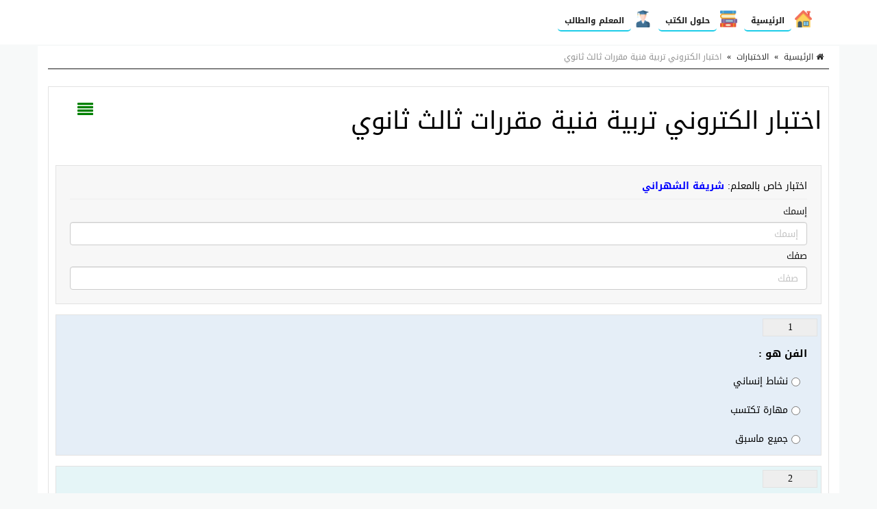

--- FILE ---
content_type: text/html; charset=UTF-8
request_url: https://beadaya.com/test/59663/
body_size: 18234
content:
<!doctype html>
<html lang="ar" dir="rtl" xmlns="http://www.w3.org/1999/xhtml">
<head>
<link rel="manifest" href="https://beadaya.com/styles/manifest.json" />
<meta http-equiv="X-UA-Compatible" content="IE=edge" />
<meta name="viewport" content="width=device-width, initial-scale=1" />
<meta http-equiv="Content-Type" content="text/html; charset=utf-8" />
<meta name="robots" content="all" />
<meta name="generator" content="ZadPanel 1.2.31" />
<link rel="shortcut icon" type="image/png" href="https://beadaya.com/styles/images/favicon.png?t=21" title="Favicon" />
<meta property="og:site_name" content="بداية" />
<meta property="og:title" content="اختبار الكتروني تربية فنية مقررات ثالث ثانوي - بداية" />
<meta property="og:type" content="article" />
<meta property="og:description" content="منصة بداية التعليمية يوفر موقع بداية التعليمي حلول الكتب للمناهج السعودية وعروض البوربوينت والاختبارات الالكترونية والملفات التعليمية لكافة الصفوف الدراسية وفق أحدث منهج" />
<meta property="og:image" content="https://beadaya.com/styles/images/no-image.png" />
<meta property="og:image:type" content="image/jpeg" /> 
<meta property="og:image:width" content="600" />
<meta property="og:image:height" content="315" />
<meta property="og:url" content="https://beadaya.com/test/59663/" />
<meta name="twitter:card" content="summary_large_image" />
<meta name="twitter:site" content="@beadaya.com" />
<meta name="twitter:creator" content="@beadaya.com" />
<meta name="twitter:title" content="اختبار الكتروني تربية فنية مقررات ثالث ثانوي - بداية" />
<meta name="twitter:description" content="منصة بداية التعليمية يوفر موقع بداية التعليمي حلول الكتب للمناهج السعودية وعروض البوربوينت والاختبارات الالكترونية والملفات التعليمية لكافة الصفوف الدراسية وفق أحدث منهج" />
<meta name="twitter:image" content="https://beadaya.com/styles/images/no-image.png" />
<meta name="description" content="منصة بداية التعليمية يوفر موقع بداية التعليمي حلول الكتب للمناهج السعودية وعروض البوربوينت والاختبارات الالكترونية والملفات التعليمية لكافة الصفوف الدراسية وفق أحدث منهج" />
<link rel="stylesheet" href="https://beadaya.com/styles/site_zadpanel-rtl.css?v=1.2.31" type="text/css" />
<meta name="mobile-web-app-capable" content="yes">
<meta name="keywords" content="اختبار , الكتروني , تربية , فنية , مقررات , ثالث , ثانوي" />
 

<!-- Global site tag (gtag.js) - Google Analytics -->
<script async src="https://www.googletagmanager.com/gtag/js?id=G-2DWBT22J5T"></script>
<script>
  window.dataLayer = window.dataLayer || [];
  function gtag(){dataLayer.push(arguments);}
  gtag('js', new Date());

  gtag('config', 'G-2DWBT22J5T');
</script>
<script async src="https://pagead2.googlesyndication.com/pagead/js/adsbygoogle.js?client=ca-pub-4224948385649225"
     crossorigin="anonymous"></script>
     
<title>اختبار الكتروني تربية فنية مقررات ثالث ثانوي - بداية</title>



<style>
html{background-color:#F7F9F9;position:relative;min-height:100%;}body{font-family:'Droid Arabic Kufi' ;font-size:14px;color:#828282;background-color:#F7F9F9;margin-bottom:100px;}a ,a:hover,a:active,a:focus{color:#1a1a1a;text-decoration:none;}textarea:hover, input:hover, textarea:active, input:active, textarea:focus, input:focus ,a:hover,a:active,a:focus{outline:0px !important;-webkit-appearance:none;}.a_color{color:#B21717;}.b_color{color:#1a1a1a;}header,footer{}#wrap{margin:0px auto;padding:2px;}#footer{position:absolute;bottom:0;width:100%;max-height:100px;background:#262928;border-top:2px solid #262928;overflow:hidden;}.zadpanel-footer{padding:25px;color:#ccc;}.footer-links{margin-bottom:10px;}.footer-links span:last-child{display:none;}.zadpanel-footer a{color:#fff;display:inline-block;margin:0px 5px;padding-left:0px 5px;}.social-links a{color:#fff;}.zadpanel-container{background-color:#FFFFFF;padding:0px;box-sizing:border-box;min-height:550px;}.zadpanel-container-form{max-width:768px;margin:0px auto;}.zadpanel-header{background:#E7E7E7;}.zadpanel-navbar{background:#1a1a1a;color:#5479A3;}.navbar-default{background-color:#1a1a1a;border-color:#1a1a1a;}.navbar{border-radius:0px;border-bottom:2px solid #1a1a1a;margin-bottom:0px;}.navbar-default .navbar-nav > li > a{color:#EBF1F4;}.navbar-default .navbar-nav > .active > a, .navbar-default .navbar-nav > .active > a:hover, .navbar-default .navbar-nav > .active > a:focus{background-color:#1a1a1a;color:#FFFFFF;}.navbar-default .navbar-nav > .open > a, .navbar-default .navbar-nav > .open > a:hover, .navbar-default .navbar-nav > .open > a:focus{background-color:#1a1a1a;color:#FFFFFF;}.navbar-default .navbar-nav > li > a:hover, .navbar-default .navbar-nav > li > a:focus{color:#FFFFFF;}.container > .row,.container > .navbar-header, .container-fluid > .navbar-header, .container > .navbar-collapse, .container-fluid > .navbar-collapse{margin-left:0px;margin-right:0px;}.navbar-nav > li > a{padding-left:6px;padding-right:6px;font-size:12px;}.navbar-default .navbar-brand{background-color:#1a1a1a;color:#EBF1F4;}.navbar-default .navbar-brand:hover, .navbar-default .navbar-brand:focus{background-color:#1a1a1a;color:#FFFFFF;}.navbar-default .dropdown-menu{background-color:#1a1a1a;color:#FFFFFF;}.navbar-default .navbar-nav .open .dropdown-menu > li > a{color:#EBF1F4;}.navbar-default .navbar-nav .open .dropdown-menu > li > a:hover, .navbar-default .navbar-nav .open .dropdown-menu > li > a:focus{background-color:#1a1a1a;color:#FFFFFF;}.zadpanel-login{margin:10px auto;margin-top:30px;margin-bottom:30px;max-width:300px;border:1px solid #E5E5E5;padding:10px;}h2{padding:0px;margin:0px;margin-top:0px;margin-bottom:8px;font-size:18px;}hr{padding:0px;margin:0px;margin-top:8px;margin-bottom:8px;}.zadpanel-profile{border:1px solid #E5E5E5;}.container-zadpanel{margin:10px auto;margin-top:30px;margin-bottom:30px;border:1px solid #E5E5E5;padding:10px;}.zadpanel-msgbox{margin:10px auto;margin-top:30px;margin-bottom:30px;max-width:600px;}.control-group{margin-top:6px;}.zadpanel-panel{background:#FFFFFF;border-color:#ABCEA7;}.zadpanel-panel-heading{overflow:hidden;padding:4px;background-color:#ABCEA7;border-color:#ABCEA7;color:#1a1a1a;padding-top:6px;padding-bottom:6px;}.zadpanel-panel-body{padding:4px;}.zadpanel-panel-footer{overflow:hidden;padding:4px;}.zadpanel-btn{background-color:#ABCEA7;border-color:#6F85A5;color:#1a1a1a;}.pagination{margin:1px;}.pagination > .active > a, .pagination > .active > span, .pagination > .active > a:hover, .pagination > .active > span:hover, .pagination > .active > a:focus, .pagination > .active > span:focus{background-color:#1a1a1a;border-color:#1a1a1a;color:#FFFFFF;}.nav > li.active > a{background-color:#E7E7E7;}thead th{background-color:#F4F4F4;color:#1a1a1a;font-weight:normal;vertical-align:middle;font-size:12px;}.table > thead > tr > th{border-bottom:1px solid #ddd;}.table > thead > tr > th, .table > tbody > tr > th, .table > tfoot > tr > th, .table > thead > tr > td, .table > tbody > tr > td, .table > tfoot > tr > td{vertical-align:middle;}.btn-file{position:relative;overflow:hidden;}.btn-file input[type=file]{position:absolute;top:0;right:0;min-width:100%;min-height:100%;font-size:999px;text-align:right;filter:alpha(opacity=0);opacity:0;outline:none;background:white;cursor:inherit;display:block;}.badge-important{background-color:#D9534F;}textarea:focus, .form-control:focus, input[type="text"]:focus, input[type="password"]:focus, input[type="datetime"]:focus, input[type="datetime-local"]:focus, input[type="date"]:focus, input[type="month"]:focus, input[type="time"]:focus, input[type="week"]:focus, input[type="visitor"]:focus, input[type="email"]:focus, input[type="url"]:focus, input[type="search"]:focus, input[type="tel"]:focus, input[type="color"]:focus, .uneditable-input:focus{border-color:rgb(55, 164, 148);box-shadow:0 1px 1px rgba(0, 0, 0, 0.075) inset, 0 0 8px rgba(134, 140, 170, 0.6);outline:0 none;}.form-control::-moz-placeholder{color:#C4C4C4;}.form-control:-ms-input-placeholder{color:#C4C4C4;}.form-control::-webkit-input-placeholder{color:#C4C4C4;}label{font-weight:500;color:#1a1a1a;}.timepicker-picker{direction:ltr;}.bootstrap-datetimepicker-widget.dropdown-menu,.bootstrap-datetimepicker-widget{width:auto;}.datepicker-days table.table-condensed tbody tr td.day{color:#1a1a1a;}.datepicker-days table.table-condensed tbody tr td.old{color:#D3D3D3;}.datepicker-days table.table-condensed tbody tr td.new{color:#D3D3D3;}.datepicker-days table.table-condensed tbody tr td.active{color:#FFFFFF;}.pagination > li > a{color:#1a1a1a;}.pagination > li > a:hover, .pagination > li > a:focus{color:#1a1a1a;}.form-control{padding:4px 12px;}.ui-sortable-helper{background-color:#FEFFF9;border:1px solid #ABCEA7;}.ui-state-highlight{background-color:#FCFCFC;border:1px dashed #AAAAAA;height:50px;}input[type=checkbox]{-webkit-appearance:checkbox;}.input-group-btn{font-size:inherit;}.btn-success ,.btn-success:active,.btn-success:focus,.btn-primary ,.btn-primary:active,.btn-primary:focus{background-color:#1a1a1a;border-color:#1a1a1a;color:#fff;}.btn-success:hover,.btn-primary:hover{background-color:#1a1a1a;border-color:#1a1a1a;color:#fff;}tr:hover{background-color:#FDFFFC;}.margin0{margin:0px;}.data_logo{cursor:pointer;border-radius:8px;padding:2px;border:1px solid #EAEAEA;}.nav > li.active > a{background-color:#F2F2F2;}.zadpanel-nav li{border-top:1px solid #dddddd;}.zadpanel-nav li:first-child{border-top:0px solid red;}.zadpanel-nav li span.glyphicon,.zadpanel-nav li span.fa{color:#898989;}.zadpanel-nav li.active span.glyphicon,.zadpanel-nav li.active span.fa{color:#1a1a1a;}.zadpanel-badge{background-color:#D9534F;color:#FFFFFF;}.panel-default > .panel-heading{background-color:#F0F0F0;color:#1a1a1a;}.registration-terms{padding:8px;border:1px solid #dddddd;background-color:#F0F0F0;color:#000;max-height:200px;overflow:auto;font-size:16px;}.colorpicker{right:inherit;}.items_selected{padding:4px 0px;}.items_selected .label{margin-right:4px;display:inline-block;padding:8px 12px;cursor:pointer;}.remove-input{cursor:pointer;}.input-group.s1{z-index:1000;}.mobile-mb5{margin-bottom:0px;}@media only screen and (max-width:768px){.mobile-mb5{margin-bottom:5px;}.zadpanel-table-responsive table,.zadpanel-table-responsive thead,.zadpanel-table-responsive tbody,.zadpanel-table-responsive th,.zadpanel-table-responsive td,.zadpanel-table-responsive tr{display:block;} .zadpanel-table-responsive thead tr{display:none;} .zadpanel-table-responsive tr{border:1px solid #ccc;}.zadpanel-table-responsive td:before{content:attr(data-title) ":" ;clear:both;display:block;margin-bottom:4px;color:#222222;}}.news-marquee{height:38px;background:#fff;color:#000;border:1px solid #E5E5E5;overflow:hidden;text-align:right;vertical-align:middle;border-radius:4px;white-space:nowrap;position:relative;}.news-title{position:absolute;z-index:999;right:0;top:0;bottom:0;background:#f2f2f2;color:#000;border:0px solid #E5E5E5;padding:8px 12px;vertical-align:middle;display:inline-block;text-align:center;}.news-list{overflow:hidden;vertical-align:middle;box-sizing:border-box;padding:8px 12px;display:inline-block;animation:marquee 45s linear infinite;}.news-list .news-item{overflow:hidden;display:inline-block;margin-left:25px;margin-right:25px;vertical-align:middle;white-space:nowrap;}@keyframes marquee{0%{transform:translate(-50%, 0);}100%{transform:translate(100%, 0);}}.news-list:hover{-webkit-animation-play-state:paused;animation-play-state:paused;}.well{margin-bottom:5px;}.well-add-visitor{background-color:#fffef9;border:1px dashed #a7a874;-webkit-box-shadow:inset 0 1px 1px rgba(0,0,0,.05);box-shadow:inset 0 1px 1px rgba(0,0,0,.05);}.maxWidth{max-width:800px;}.sections-items{text-align:center;vertical-align:baseline;font-family:'Noto Naskh Arabic',serif;}.section-item{display:inline-block;margin:10px ;padding:4px;border:2px solid #eee;background-color:#fff;text-align:center;vertical-align:baseline;width:200px;height:190px;}.section-item .section-name{margin:0px;padding:8px 4px;background:#1a1a1a;color:#fff;font-size:14px;text-align:center;white-space:nowrap;overflow:hidden;text-overflow:ellipsis;}.section-item img{max-width:100%;height:141px;}.files-items{text-align:center;vertical-align:baseline;font-family:'Noto Naskh Arabic',serif;}@media only screen and (max-width:500px){.section-item{margin:2px;width:44%;height:155px;}.section-item img{max-width:100%;height:92px;}}@media only screen and (max-width:350px){.section-item{margin:2px;width:47%;height:155px;}.section-item img{max-width:100%;height:92px;}}.file-item{position:relative;overflow:hidden;display:block;margin:10px auto;padding:8px;border:1px solid #ccc;background-color:#fdfdfd;text-align:center;}.file-item-featured{border:1px solid #74c4b7;background-color:#edf4f3;}.file-item h2{margin:2px;margin-bottom:6px;font-size:26px;}.file-item a.file-label{display:inline-block;margin:2px;padding:4px 10px;border:1px solid #1a1a1a;background-color:#f5fffe;color:#1a1a1a;text-align:center;font-size:12px;border-radius:16px;}.file-item a.section-label{display:inline-block;margin:2px;margin-bottom:4px;padding:4px 10px;border:1px solid #7d7d7d;background-color:#e1e1e1;color:#4d4d4d;text-align:center;font-size:12px;border-radius:16px;}a.file-tag{display:inline-block;margin:2px;padding:4px 10px;border:1px solid #1a1a1a;background-color:#f5fffe;color:#1a1a1a;text-align:center;font-size:12px;border-radius:16px;}.file-item .file-name{margin:0px;padding:8px 4px;background:#1a1a1a;color:#fff;font-size:14px;text-align:center;white-space:nowrap;overflow:hidden;text-overflow:ellipsis;}.file-item img{max-width:100%;height:141px;}.file-details th{background-color:#f7f7f7;text-align:right;width:40%;}.file-details td{background-color:#fff;text-align:right;}.files-items-2{text-align:center;vertical-align:baseline;font-family:'Droid Arabic Kufi';}.file-item-2{position:relative;overflow:hidden;display:inline-block;margin:10px ;padding:4px;border:1px solid #eee;border-radius:40px;background-color:#fff;text-align:center;vertical-align:baseline;width:200px;height:206px;}.file-item-2 .file-name{margin:0px;padding:8px 4px;background:#1a1a1a;color:#fff;font-size:14px;font-family:'Droid Arabic Kufi';text-align:center;overflow:hidden;height:52px;}.file-item-2 img{max-width:100%;height:125px;}@media only screen and (max-width:500px){.file-item-2{margin:2px;width:44%;height:155px;}.file-item-2 img{max-width:100%;height:92px;}}@media only screen and (max-width:350px){.file-item-2{margin:2px;width:47%;height:155px;}.file-item-2 img{max-width:100%;height:92px;}}.categories-items{text-align:center;vertical-align:baseline;font-family:'Noto Naskh Arabic',serif;}.category-item{display:inline-block;margin:10px ;padding:4px;border:2px solid #eee;background-color:#fff;text-align:center;vertical-align:baseline;width:200px;height:210px;}.category-item .category-name{margin:0px;padding:8px 4px;background:#1a1a1a;color:#fff;font-size:14px;text-align:center;white-space:nowrap;overflow:hidden;text-overflow:ellipsis;}.category-item .category-count{margin:0px;padding:4px 4px;font-size:12px;color:#777;}.category-item img{max-width:100%;height:141px;}.files-items{text-align:center;vertical-align:baseline;font-family:'Noto Naskh Arabic',serif;}@media only screen and (max-width:500px){.category-item{margin:2px;width:44%;height:160px;}.category-item img{max-width:100%;height:92px;}}@media only screen and (max-width:350px){.category-item{margin:2px;width:47%;height:160px;}.category-item img{max-width:100%;height:92px;}}.tests-items{text-align:center;vertical-align:baseline;font-family:'Noto Naskh Arabic',serif;}.test-item{position:relative;overflow:hidden;display:block;margin:10px auto;padding:8px;border:1px solid #ccc;background-color:#fdfdfd;text-align:center;position:relative;height:100px;}.tests-items .test-item:nth-child(odd){background:#F7F7F7;}.tests-items .test-item:nth-child(even){background:#fff;}.test-item-featured{border:1px solid #74c4b7;background-color:#edf4f3;}.test-item h2{margin:2px;margin-bottom:6px;font-size:22px;font-weight:700;position:absolute;right:100px;left:10px;top:50%;transform:translateY(-50%);}.test-item .test-image{position:absolute;right:10px;top:50%;transform:translateY(-50%);width:80px;height:80px;font-size:58px;}.test-item .test-image img{width:100%;height:100%;vertical-align:middle;}.test-item .test-name{margin:0px;padding:8px 4px;background:#1a1a1a;color:#fff;font-size:14px;text-align:center;white-space:nowrap;overflow:hidden;text-overflow:ellipsis;}@media only screen and (max-width:500px){.test-item h2{font-size:16px;right:50px;}.test-item .test-image{width:30px;height:30px;font-size:28px;}}.playlists-items{text-align:center;vertical-align:baseline;font-family:'Noto Naskh Arabic',serif;}.playlist-item{position:relative;border:2px solid #1a1a1a;background-color:transparent;text-align:center;vertical-align:middle;color:black;border-radius:20px;padding:40px 5px 60px 5px;height:100%;width:100%;}.playlist-item a{color:black;}.playlist-item h2{margin:2px;margin-bottom:6px;font-size:26px;}.playlist-item div{position:absolute;background:#c2922c;width:90%;left:0;right:0;margin-left:auto;margin-right:auto;padding:7px;font-size:16px;color:white;border-radius:20px;bottom:20px;}@media only screen and (max-width:500px){.playlist-item{padding:20px 5px 40px 5px;}.playlist-item h2{font-size:20px;}.playlist-item div{font-size:14px;bottom:10px;}}.videos-items{text-align:center;vertical-align:baseline;font-family:'Noto Naskh Arabic',serif;}.video-item{display:block;margin:10px auto;padding:8px;border:1px solid #ccc;background-color:#fdfdfd;text-align:center;}.video-item-featured{border:1px solid #74c4b7;background-color:#edf4f3;}.video-item h2{margin:2px;margin-bottom:6px;font-size:26px;}.video-item .video-name{margin:0px;padding:8px 4px;background:#1a1a1a;color:#fff;font-size:14px;text-align:center;white-space:nowrap;overflow:hidden;text-overflow:ellipsis;}.genres-items{text-align:center;vertical-align:baseline;font-family:'Noto Naskh Arabic',serif;}.genre-item{display:inline-block;margin:10px ;padding:4px;border:2px solid #eee;background-color:#fff;text-align:center;vertical-align:baseline;width:200px;height:210px;}.genre-item .genre-name{margin:0px;padding:8px 4px;background:#1a1a1a;color:#fff;font-size:14px;text-align:center;white-space:nowrap;overflow:hidden;text-overflow:ellipsis;}.genre-item .genre-count{margin:0px;padding:4px 4px;font-size:12px;color:#777;}.genre-item img{max-width:100%;height:141px;}.files-items{text-align:center;vertical-align:baseline;font-family:'Noto Naskh Arabic',serif;}@media only screen and (max-width:500px){.genre-item{margin:2px;width:44%;height:160px;}.genre-item img{max-width:100%;height:92px;}}@media only screen and (max-width:350px){.genre-item{margin:2px;width:47%;height:160px;}.genre-item img{max-width:100%;height:92px;}}.games-items{text-align:center;vertical-align:baseline;font-family:'Noto Naskh Arabic',serif;}.files-items-2{text-align:center;vertical-align:baseline;font-family:'Noto Naskh Arabic',serif;}.game-item{position:relative;overflow:hidden;display:inline-block;margin:10px ;padding:4px;border:2px solid #eee;background-color:#fff;text-align:center;vertical-align:baseline;width:200px;height:206px;}.game-item .game-name{margin:0px;padding:8px 4px;background:#1a1a1a;color:#fff;font-size:14px;text-align:center;overflow:hidden;height:52px;}.game-item img{max-width:100%;height:141px;}@media only screen and (max-width:500px){.game-item{margin:2px;width:44%;height:155px;}.game-item img{max-width:100%;height:92px;}}@media only screen and (max-width:350px){.game-item{margin:2px;width:47%;height:155px;}.game-item img{max-width:100%;height:92px;}}.albums-items{text-align:center;vertical-align:baseline;font-family:'Noto Naskh Arabic',serif;}.album-item{display:inline-block;margin:10px ;padding:4px;border:2px solid #eee;background-color:#fff;text-align:center;vertical-align:baseline;width:200px;height:210px;}.album-item .album-name{margin:0px;padding:8px 4px;background:#1a1a1a;color:#fff;font-size:14px;text-align:center;white-space:nowrap;overflow:hidden;text-overflow:ellipsis;}.album-item .album-count{margin:0px;padding:4px 4px;font-size:12px;color:#777;}.album-item img{max-width:100%;height:141px;}.files-items{text-align:center;vertical-align:baseline;font-family:'Noto Naskh Arabic',serif;}@media only screen and (max-width:500px){.album-item{margin:2px;width:44%;height:160px;}.album-item img{max-width:100%;height:92px;}}@media only screen and (max-width:350px){.album-item{margin:2px;width:47%;height:160px;}.album-item img{max-width:100%;height:92px;}}.designs-items{text-align:center;vertical-align:baseline;font-family:'Noto Naskh Arabic',serif;}.files-items-2{text-align:center;vertical-align:baseline;font-family:'Noto Naskh Arabic',serif;}.design-item{position:relative;overflow:hidden;display:inline-block;margin:10px ;padding:4px;border:2px solid #eee;background-color:#fff;text-align:center;vertical-align:baseline;width:200px;height:206px;}.design-item .design-name{margin:0px;padding:8px 4px;background:#1a1a1a;color:#fff;font-size:14px;text-align:center;overflow:hidden;height:52px;}.design-item img{max-width:100%;height:141px;}.design-download{padding:12px 4px;}@media only screen and (max-width:500px){.design-item{margin:2px;width:44%;height:155px;}.design-item img{max-width:100%;height:92px;}}@media only screen and (max-width:350px){.design-item{margin:2px;width:47%;height:155px;}.design-item img{max-width:100%;height:92px;}}.binders-items{text-align:center;vertical-align:baseline;font-family:'Noto Naskh Arabic',serif;}.binder-item{display:inline-block;margin:10px ;padding:4px;border:2px solid #eee;background-color:#fff;text-align:center;vertical-align:baseline;width:200px;height:210px;}.binder-item .binder-name{margin:0px;padding:8px 4px;background:#1a1a1a;color:#fff;font-size:14px;text-align:center;white-space:nowrap;overflow:hidden;text-overflow:ellipsis;}.binder-item .binder-count{margin:0px;padding:4px 4px;font-size:12px;color:#777;}.binder-item img{max-width:100%;height:141px;}.files-items{text-align:center;vertical-align:baseline;font-family:'Noto Naskh Arabic',serif;}@media only screen and (max-width:500px){.binder-item{margin:2px;width:44%;height:160px;}.binder-item img{max-width:100%;height:92px;}}@media only screen and (max-width:350px){.binder-item{margin:2px;width:47%;height:160px;}.binder-item img{max-width:100%;height:92px;}}.worksheets-items{text-align:center;vertical-align:baseline;font-family:'Noto Naskh Arabic',serif;}.questions-items{text-align:center;vertical-align:baseline;font-family:'Noto Naskh Arabic',serif;}.files-items-2{text-align:center;vertical-align:baseline;font-family:'Noto Naskh Arabic',serif;}.worksheet-item{position:relative;overflow:hidden;display:inline-block;margin:10px ;padding:4px;border:2px solid #eee;background-color:#fff;text-align:center;vertical-align:baseline;width:200px;height:206px;}.worksheet-item .worksheet-name{margin:0px;padding:8px 4px;background:#1a1a1a;color:#fff;font-size:14px;text-align:center;overflow:hidden;height:52px;}.worksheet-item img{max-width:100%;height:141px;}@media only screen and (max-width:500px){.worksheet-item{margin:2px;width:44%;height:155px;}.worksheet-item img{max-width:100%;height:92px;}}@media only screen and (max-width:350px){.worksheet-item{margin:2px;width:47%;height:155px;}.worksheet-item img{max-width:100%;height:92px;}}.btn-liked,.btn-liked:hover{color:red;}.teachers-items{text-align:center;vertical-align:baseline;font-family:'Noto Naskh Arabic',serif;}.teacher-item{display:inline-block;margin:10px ;padding:4px;border:2px solid #1a1a1a;background-color:#1a1a1a;text-align:center;vertical-align:middle;width:200px;color:#fff;}.teacher-item a{color:#fff;}.teacher-item h2{margin:2px;margin-bottom:6px;font-size:20px;}.schools-items{text-align:center;vertical-align:baseline;font-family:'Noto Naskh Arabic',serif;}.school-item{display:inline-block;margin:10px ;padding:4px;border:2px solid #1a1a1a;background-color:#1a1a1a;text-align:center;vertical-align:middle;width:200px;color:#fff;}.school-item a{color:#fff;}.school-item h2{margin:2px;margin-bottom:6px;font-size:20px;}.notifications-items{text-align:center;vertical-align:baseline;}.notification-item{margin:10px ;padding:4px;border:1px solid #ccc;background-color:#f7f7f7;text-align:right;color:#777;}.notification-item a{color:#000;}.notification-item-new a{color:#1a1a1a;}.notification-item h2{margin:2px;margin-bottom:6px;font-size:20px;}.last-files{border:1px solid #e3e3e3;background-color:#fdfdfd;color:#4d4d4d;margin:20px auto;max-width:600px;text-align:center;}.last-files-featured{border:1px solid #74c4b7;background-color:#edf4f3;}input[type="radio"]{-webkit-appearance:radio;margin-top:0;}.last-files h3{border-bottom:1px solid #e3e3e3;padding:10px;margin:5px;font-size:16px;}.last-files-row{padding:6px;font-size:14px;}#breadcrumb{border-bottom:1px solid #1a1a1a;text-align:right;padding:8px;font-size:14px;color:#2D2D2D;margin-bottom:25px;}#breadcrumb a{color:#2D2D2D;}#breadcrumb a:hover{color:#1a1a1a;text-decoration:none;}#breadcrumb .delimiter{color:#000;padding:8px;}#breadcrumb .current{color:#8E8E8E;}h1.page-title,h2.page-title{color:#1a1a1a;margin:10px auto;padding:10px;font-size:22px;position:relative;}h1.page-title::after ,h2.page-title::after{content:" ";position:absolute;bottom:-1px;right:0;width:200px;border-bottom:1px solid #1a1a1a;}h2.sub-title{color:#1a1a1a;margin:10px auto;padding:10px;font-size:20px;position:relative;}p.page-desc{color:#8E8E8E;margin:10px auto;padding:10px;padding-top:0px;font-size:16px;}.page-content{color:#000;margin:10px auto;font-size:16px;}.page-desc,.page-content{font-family:'Noto Naskh Arabic',serif;font-size:16px ;line-height:1.6 ;}.page-content img{max-width:100%;height:auto;max-height:auto;}.page-content span{line-height:normal !important;}.page-content .table table{border-collapse:collapse;border-spacing:0;border:1px double #b3b3b3;}.page-content .table table td, .page-content .table table th{min-width:2em;padding:.4em;border:1px solid #d9d9d9;background:#fafafa;}.page-content .table table th{font-weight:700;}.page-content .table table{border-collapse:collapse;border-spacing:0;}.page-content iframe{border:1px solid #000;}.page-content h2,.page-content h3,.page-content h4{margin-top:20px;margin-bottom:10px;}.page-content h2{font-size:22px;}.page-content h3{font-size:20px;}.page-content h4{font-size:18px;}.page-content .image{text-align:center;margin:10px auto;}.page-content .image-style-align-left{float:left;margin-right:10px;}.page-content .image-style-align-right{float:right;margin-left:10px;}.page-content{overflow:auto;}.share-btn-facebook,.share-btn-twitter,.share-btn-whatsapp,.share-btn-telegram{display:inline-block;min-width:40px;padding:8px 10px;color:#fff !important;text-align:center;vertical-align:middle;}.share-btn-facebook,.share-btn-facebook:hover{color:#fff;background-color:#22407f;}.share-btn-twitter,.share-btn-twitter:hover{color:#fff;background-color:#0093d4;}.share-btn-whatsapp,.share-btn-whatsapp:hover{color:#fff;background-color:#00e676;}.share-btn-telegram,.share-btn-telegram:hover{color:#fff;background-color:#32afed;}img.logo{max-width:120px;margin-top:-7px;}.zadpanel-search-input{position:relative;}.zadpanel-search-input input{position:relative;top:0px;right:0px;z-index:10;padding-left:34px;width:100% !important;display:block !important;}.zadpanel-search-input button{height:30px;width:30px;position:absolute;top:2px;left:2px;z-index:20;background-color:white;color:#7e848a;overflow:hidden;text-align:center;vertical-align:middle;padding:0px;}#zadpanel-search-form-2{display:inline-block;width:90%;max-width:600px;}#zadpanel-search-form-2 .zadpanel-search-form{padding:0px;margin-top:8px;margin-right:15px;margin-bottom:8px;margin-left:15px;border-top:0px solid transparent;border-bottom:0px solid transparent;width:600px;}.navbar-bottom{text-align:center;background-color:#eaeaea;border-bottom:1px solid #e6e0e0;}.marker{background-color:Yellow;}.menu-bottom{text-align:center;margin:0px;margin-top:0px !important;float:none !important;padding-bottom:2px !important;}.menu-bottom li{float:none !important;display:inline-block;}.menu-bottom li a{padding:2px !important;}.sticky-menu{text-align:center;background-color:#ffffff;border-bottom:1px solid #e6e0e0;}.sticky-menu a{text-align:center;color:#000;display:inline-block;padding:3px 10px;}.sticky-menu img{display:block;margin:2px auto;width:26px;height:26px;}.comment-item{margin:10px auto;padding:5px;text-align:right;}.comment-item .zadpanel-panel-body{text-align:right;}.comment-item h1{margin:0px auto;margin-bottom:10px;padding:0px;font-size:22px;}.comment-meta-list{font-size:11px;}.comment-meta{display:inline-block;margin-left:10px;}.question-item{margin:10px auto;padding:5px;text-align:right;}.question-item .zadpanel-panel-body{text-align:right;}.question-item h1{margin:0px auto;margin-bottom:10px;padding:0px;font-size:22px;}.question-meta-list{font-size:11px;}.question-meta{display:inline-block;margin-left:10px;}.question-content{margin-bottom:0px;}.answer-item{margin:10px auto;padding:5px;text-align:right;}.answer-item .zadpanel-panel-body{text-align:right;}.answer-item h1{margin:0px auto;margin-bottom:10px;padding:0px;font-size:22px;}.answer-meta-list{font-size:11px;}.answer-meta{display:inline-block;margin-left:10px;}.item-like,.item-dislike{border:1px solid green;color:green;border-radius:6px;font-size:14px;padding:2px 6px;padding-top:4px;display:inline-block;min-width:50px;background:#fff;text-align:center;cursor:pointer;}.item-dislike{border:1px solid red;color:red;}.item-is-best{background-color:#f2fff1;}.profile-info{margin:10px auto;padding:5px;text-align:center;margin-bottom:20px;}.profile-desc{margin:10px auto;padding:10px;text-align:center;margin-bottom:20px;border:1px solid #eee;color:#000;max-width:700px;}.profile-desc p{margin-bottom:0px;}.profile-name{margin:0px auto;padding:5px;text-align:center;color:#000;}.profile-meta{margin:0px auto;padding:5px;text-align:center;}.navbar-default .navbar-toggle .icon-bar{background-color:#ececec;}.navbar-default .navbar-toggle:hover, .navbar-default .navbar-toggle:focus{background-color:#1a1a1a;}#table-of-contents{margin:20px 2px;max-width:700px;}#table-of-contents h3{margin:2px;}#table-of-contents ul{list-style:none;list-style-position:inside;margin:2px;padding:2px;}#table-of-contents li.toc1{padding-right:0px;font-size:12px;font-weight:bold;}#table-of-contents li.toc2{padding-right:10px;font-size:12px;font-weight:bold;}#table-of-contents li.toc3{padding-right:25px;font-size:12px;}#table-of-contents li.toc4{font-size:12px;padding-right:35px;}#table-of-contents li.toc5{font-size:12px;padding-right:45px;}#table-of-contents li.toc6{font-size:12px;padding-right:50px;}#table-of-contents ul li span{font-size:16px;font-weight:normal;}.top-social-icons{margin-right:15px !important;margin-left:15px !important;}@media (max-width:1200px){.top-social-icons{text-align:center;}.top-social-icons li{display:inline-block;} #zadpanel-search-form-2 .zadpanel-search-form{width:auto;}img.logo{max-width:80px;margin-top:0px;}.navbar-header{float:none;}.navbar-left,.navbar-right{float:none !important;}.navbar-nav.navbar-right.flip{float:none !important;}.navbar-nav .open .dropdown-menu{position:static;float:none;width:auto;margin-top:0;background-color:transparent;border:0;-webkit-box-shadow:none;box-shadow:none;}.navbar-toggle{display:block;}.navbar-collapse{border-top:1px solid transparent;box-shadow:inset 0 1px 0 rgba(255,255,255,0.1);}.navbar-fixed-top{top:0;border-width:0 0 1px;}.navbar-collapse.collapse{display:none!important;}.navbar-nav{float:none!important;margin-top:7.5px;}.navbar-nav>li{float:none;}.navbar-nav>li>a{padding-top:10px;padding-bottom:10px;}.collapse.in{display:block !important;}}.zadpanel-ck-gallery-image{width:138px !important;height:180px !important;display:inline-block !important;clear:both;text-align:center;margin:2px !important;vertical-align:middle !important;background:#f7f7f7;border:1px solid #ccc;}.zadpanel-ck-gallery-image > figcaption{display:block !important;}.zadpanel-ck-gallery-image > img{height:140px;max-width:100%;width:auto !important;}.zadpanel-chatbot-text{font-size:14px;padding:6px;text-align:center;border-radius:25px 25px 25px 0px;display:block;background:#fff;color:#000;position:fixed;bottom:60px;left:60px;border:1px solid #ccc;z-index:999;}.zadpanel-chatbot-icon{width:50px;height:50px;line-height:50px;font-size:34px;text-align:center;display:block;position:fixed;bottom:20px;left:20px;z-index:999;}#zadpanel-social-menu{position:absolute;bottom:60px;z-index:99999;margin:5px auto;left:0;right:0;width:220px;}#zadpanel-social-menu a{border:1px solid #ccc;font-size:16px;border-radius:8px;display:block;background:#fff;color:#000;padding:8px;margin:4px;}#zadpanel-social-toggle{width:50px;height:50px;line-height:50px;font-size:34px;text-align:center;display:block;cursor:pointer;margin:20px auto;}.items-filters{position:absolute;left:10px;margin-top:-45px;z-index:9999;}.items-filters select{padding:1px 5px;outline:none;border-radius:2px;}.items-filters .fa{margin-left:2px;}.filter-items-con{display:none;background:white;border:1px silver dashed;border-top:0;padding:3px;border-radius:5px;}.items-filters:hover .filter-items-con{display:block;position:absolute;left:0;}.filter-items-icon{display:inline-block;cursor:pointer;border:2px solid;padding:5px 10px;border-radius:5px;}.btn-items-filter{display:block;width:max-content;padding:4px 8px;margin:4px auto;font-size:16px;border-radius:4px;background:#777 !important;color:#fff !important;}.ribbon-filter{position:absolute;top:20px;transition:.3s all ease;left:-60px;line-height:30px;font-weight:400;font-size:14px;z-index:999;width:200px;transform:rotate(-40deg);text-align:center;background:#777 !important;color:#fff !important;}@media (max-width:500px){.ribbon-filter{line-height:20px;font-weight:300;font-size:12px;}h1.page-title, h2.page-title{font-size:16px;}h1, .h1{font-size:16px;}}.student-test-add{text-align:center;padding:20px;}.student-test-add h3{color:black;background:white;}.student-test-add form{border:1px solid whitesmoke;padding:15px;border-radius:2px 2px 0 0 ;padding-top:0px;margin-top:25px;}.student-test-add .btn-info{background:#4a5ba9;border-color:#4a5ba9;}.student-test-add .control-group{margin-top:15px;}.student-test-add .control-group .control-label{font-size:17px;font-weight:bold;}.zad-quiz-test-content-result-new{box-shadow:1px 1px 3px silver;border-radius:30px;overflow:hidden;text-align:center;}@media only screen and (max-width:768px){.zad-quiz-test-content-result-new .quote, .zad-quiz-test-content-result-new .result{width:100%;}}.zad-quiz-test-content-result-new .quote{padding:30px 10px;background:#4a5ba9;color:white;font-size:20px;text-align:center;line-height:50px;}.zad-quiz-test-content-result-new .quote span:last-child{font-size:40px;text-shadow:1px 3px 4px blue;font-weight:bold;}.zad-quiz-test-content-result-new .quote .fa{color:yellowgreen;font-size:30px;}.zad-quiz-test-content-result-new .quote span{display:block;}.zad-quiz-test-content-result-new .result{padding:30px;text-align:center;font-size:16px;}.zad-quiz-test-content-result-new .result-stats{display:flex;justify-content:space-around;margin-top:20px;}.zad-quiz-test-content-result-new .result-stats b{color:#4a5ba9;}@property --p{syntax:'<number>';inherits:true;initial-value:0;}.pie{--p:20;--b:22px;--c:#4a5ba9;--w:150px;width:var(--w);aspect-ratio:1;position:relative;display:inline-grid;margin:5px;place-content:center;font-size:14px;font-weight:bold;text-align:center;}.pie:before,.pie:after{content:"";position:absolute;border-radius:50%;}.pie:before{inset:0;background:radial-gradient(farthest-side,var(--c) 98%,#0000) top/var(--b) var(--b) no-repeat,conic-gradient(var(--c) calc(var(--p)*1%),#0000 0);-webkit-mask:radial-gradient(farthest-side,#0000 calc(99% - var(--b)),#000 calc(100% - var(--b)));mask:radial-gradient(farthest-side,#0000 calc(99% - var(--b)),#000 calc(100% - var(--b)));transform:rotate(180deg);}.pie{inset:0;background:#ebf4fb;-webkit-mask:radial-gradient(farthest-side,#0000 calc(99% - var(--b)),#000 calc(100% - var(--b)));mask:radial-gradient(farthest-side,#0000 calc(99% - var(--b)),#000 calc(100% - var(--b)));border-radius:50%;}.animate{animation:p 1s .5s both;}.no-round:before{background-size:0 0,auto;}.no-round:after{content:none;}@keyframes p{from{--p:0}}.result-chart{position:relative;}.result-chart .res{padding:15px;position:absolute;top:44px;width:max-content;left:calc(50% - 55px);font-size:15px;color:#4a5ba9;}.result-chart .fa{padding:15px;position:absolute;bottom:-15px;width:max-content;left:calc(50% - 34.5px);font-size:35px;color:#4a5ba9;background:white;}.show-answers, .show-answers:hover, .show-answers:focus{background:#4a5ba9;border-color:#4a5ba9 !important;padding:7px 20px;margin:0 auto;display:inline-block;}.categoryy-name{width:max-content;border:2px solid black;color:black;margin:0 auto;text-align:center;padding:10px;font-size:20px;margin-top:10px;border-radius:20px;font-weight:bold;max-width:100%;}.category-lessons{margin:0;list-style:none;padding:0;}.category-lessons li{background:#ebf4fb;margin-bottom:8px;padding:10px;border-radius:20px;font-size:19px;color:black;}.category-lessons li .bul{width:15px;height:15px;border:1px solid silver;border-radius:15px;display:inline-block;}.category-lessons li .bul::after{content:'';width:15px;height:15px;position:absolute;background:#fdb515;border-radius:15px;display:inline-block;margin-right:3px;}.lessons-model{margin-top:5px;margin-right:25px;}.category-lessons li .lesson-model{display:inline-block;background:#4a5ba9;color:white;font-size:17px;margin:5px;padding:4px 10px;border-radius:10px;}.selected-lessons ul{list-style:none;padding:0;margin:0;}.custom-input-number{position:relative;overflow:hidden;}.custom-input-number i{position:absolute;color:#888 ;background:#F7F9F9;width:25px;height:91%;line-height:32px;text-align:center;cursor:pointer;top:2px;}.custom-input-number .input-plus{left:27px;}.custom-input-number .input-minus{left:1px;border-radius:1px 0 0 1px;}.custom-input-number input::-webkit-outer-spin-button,.custom-input-number input::-webkit-inner-spin-button{-webkit-appearance:none;margin:0;}.test-actions{position:absolute;left:26px;top:70px;text-align:center;width:86px;}.test-actions .fa-align-justify{font-size:23px;color:green;cursor:pointer;}.test-actions:hover .test-actions-content{display:block;}.test-actions-content{background:white;border:1px solid silver;border-radius:5px 5px 0 0;display:none;}.test-actions-content div{display:block;font-size:16px;padding:10px 15px;cursor:pointer;border-bottom:1px solid whitesmoke;color:green;}.test-actions-content div:last-child{border:0;}.test-actions-content div a{text-decoration:none;color:green;}.download-file{border:1px solid;font-size:18px;font-weight:bold;border:1px solid #66c9cf;border-radius:12px;padding:5px 15px;}.download-file i{background:#66c9cf;padding:10px;margin-left:5px;border-radius:10px;color:white;}.download-section{background:#CCE8E6;padding:5px;}.category-lessons-hr{color:black;font-size:18px;padding:5px;font-weight:bold;}.filter-color-2{background:#c39227 !important;color: #00060b !important;}.filter-color-3{background:#ff793f !important;color: #000000 !important;}.filter-color-4{background:#dc3545 !important;color: #ffffff !important;}.filter-color-5{background:#e63030 !important;color: #000000 !important;}</style>


<!-- Global site tag (gtag.js) - Google Analytics -->
<script async src="https://www.googletagmanager.com/gtag/js?id=UA-103806554-10"></script>
<script>
  window.dataLayer = window.dataLayer || [];
  function gtag(){dataLayer.push(arguments);}
  gtag('js', new Date());

  gtag('config', 'UA-103806554-10');
</script>
<meta name="google-site-verification" content="825aCMacs1PRQnjas-8uOyU0VfsadgJEocfHRqnpGS8" />

<script async src="https://pagead2.googlesyndication.com/pagead/js/adsbygoogle.js?client=ca-pub-7273575674375798"
     crossorigin="anonymous"></script>
     
     
 <!-- Global site tag (gtag.js) - Google Analytics -->
<script async src="https://www.googletagmanager.com/gtag/js?id=UA-103806554-10"></script>
<script>
  window.dataLayer = window.dataLayer || [];
  function gtag(){dataLayer.push(arguments);}
  gtag('js', new Date());

  gtag('config', 'UA-103806554-10');
</script>


<!-- Global site tag (gtag.js) - Google Analytics -->
<script async src="https://www.googletagmanager.com/gtag/js?id=G-NL7MBZ6T29"></script>
<script>
  window.dataLayer = window.dataLayer || [];
  function gtag(){dataLayer.push(arguments);}
  gtag('js', new Date());

  gtag('config', 'G-NL7MBZ6T29');
</script>

<script async src="https://pagead2.googlesyndication.com/pagead/js/adsbygoogle.js?client=ca-pub-4224948385649225"
     crossorigin="anonymous"></script>
     
     
</head>
<body>
 
<script src="https://beadaya.com/styles/jquery.min.js"></script>




<header>

<style>
    
.overlay-bg{
   background: rgba(0,0,0,0.1);
    width: 100%;
    position: fixed;
    top: 0;
    bottom: 0;
    z-index: 2000;
    right: 0;
    left: 0;
    display: none;
}

.cust-modal-close{
    position: absolute;
    right:15px;
    top:15px;
    font-size:21px;
    border:1px solid red;
    width:35px;
    height:35px;
    border-radius:50%;
    cursor:pointer;
    text-align:center;
    line-height:33px;
    font-weight:bold;
    color:red;
}
.cust-modal{
  
    position:relative;
    background: white;
    width:90%;
    min-height:180px;
    color:black;
    margin: 0 auto;
    text-align: center;
    padding: 25px;
    margin-top:50px;
    box-shadow: 0px 2px 4px silver;

}
    .parent-menu-ul{
            margin-right: -15px;
    }
     .menus-section .parent-menu{
                display:inline-block;
                margin-left:10px;
                text-align: center;
    }
    
    .menus-section ul .parent-menu img{
        height:25px;
    }
    
    .menus-section .parent-menu-a{
            border-bottom: solid 2px #1dcce8;
            padding:3px 10px;
            font-size:12px;
            border-radius:5px;
            font-weight:bold;
    }
    
    .menus-section .parent-menu:hover .parent-menu-a{
        background: #1dcce8;
        color:white;
    }
    
    .menus-section .parent-menu:hover .submenu-content{
        display:block;
    }
    
    .submenu-content{
        list-style:none;
        position: absolute;
        z-index:999;
        background:#1dcce8;
        padding:5px;
        margin-right: 30px;
    margin-top: 3px;
     width:calc(100% - 30px);
     border-radius: 0 0 5px 5px;
     display:none;
    }
    
    .submenu-content li{
        padding:5px 0;
        border-bottom: 1px solid white;
    }
    
     .submenu-content li:last-child{
         border: 0;
     }
    
    .submenu-content li a{
        color:white;
        font-size:12px;
    }

@media only screen and (min-width: 1000px) {
    .overlay-bg{
        display:none !important;
    }
}
    
@media only screen and (max-width: 1000px) {
    
    .menus-section{
        padding-bottom:0px !important;
    }
    .submenu-content{
        display:none !important;
    }
 .parent-menu img{
     display:block;
     margin: 0 auto;
     height:39px !important;
     margin-bottom:3px;
 }
 
 .menus-section .parent-menu-a{
     border: 0;
 }
 
 .parent-menu-ul{
         display: flex;
    justify-content: space-between;
 }
 
 
 @media only screen and (max-width: 500px) {
      .parent-menu img{
     height:30px !important;
 }
 
 
 .menus-section .container{
     padding-right: 0 !important;
     padding-left: 0 !important;
 }
 
 .parent-menu{
     margin-left:5px;
 }
 }
}

.cust-modal-body ul{
    list-style:none;
    margin-right:-15px;
}

.cust-modal-body li{
    padding:5px;
    border-bottom: 1px solid #cfcfcf;
    margin-bottom:5px
}

.cust-modal-body li:last-child{
    border: 0;
}

.parent-menu-a{
    cursor:pointer;
}
    
</style>

<div style="background:white;padding:15px 0" class="menus-section">
    <div class="container">
    <ul class="parent-menu-ul">
            <li class="parent-menu" style="position:relative">
            <img src="https://beadaya.com/content/menus/b42af3b62b29784c8fb3f5b00217a26f.png"  />
           
            <a class="parent-menu-a " href="https://beadaya.com/"  >
        الرئيسية        </a>
        
          
    
                     <li class="parent-menu" style="position:relative">
            <img src="https://beadaya.com/content/menus/8af6604ec4c873cc522ed5d77ad6c692.png"  />
           
            <a class="parent-menu-a has-submenu"   >
        حلول الكتب        </a>
        
          
    
         

 <div class="overlay-bg">
           <div class="cust-modal">
               <div class="cust-modal-close"><i class="fa fa-times"></i></div>
               <div class="cust-modal-body">
                  <ul>
                         <li>
        <a href="https://beadaya.com/section/1347/">اول ابتدائي</a>
    </li>
          <li>
        <a href="https://beadaya.com/section/1348/">ثاني  ابتدائي</a>
    </li>
          <li>
        <a href="https://beadaya.com/section/1349/">ثالث ابتدائي</a>
    </li>
          <li>
        <a href="https://beadaya.com/section/1350/">رابع ابتدائي</a>
    </li>
          <li>
        <a href="https://beadaya.com/section/1351/">خامس ابتدائي</a>
    </li>
          <li>
        <a href="https://beadaya.com/section/1352/">سادس ابتدائي</a>
    </li>
          <li>
        <a href="https://beadaya.com/section/1353/">اول متوسط</a>
    </li>
          <li>
        <a href="https://beadaya.com/section/1354/">ثاني متوسط</a>
    </li>
          <li>
        <a href="https://beadaya.com/section/1355/">ثالث متوسط</a>
    </li>
          <li>
        <a href="https://beadaya.com/section/1356/">اول ثانوي</a>
    </li>
          <li>
        <a href="https://beadaya.com/section/1754/">ثاني ثانوي</a>
    </li>
          <li>
        <a href="https://beadaya.com/section/1901/">ثالث ثانوي</a>
    </li>
            
                  </ul>
               </div>
           </div>
    </div>
    

                 <ul class="submenu-content">
                          <li>
        <a href="https://beadaya.com/section/1347/">اول ابتدائي</a>
    </li>
          <li>
        <a href="https://beadaya.com/section/1348/">ثاني  ابتدائي</a>
    </li>
          <li>
        <a href="https://beadaya.com/section/1349/">ثالث ابتدائي</a>
    </li>
          <li>
        <a href="https://beadaya.com/section/1350/">رابع ابتدائي</a>
    </li>
          <li>
        <a href="https://beadaya.com/section/1351/">خامس ابتدائي</a>
    </li>
          <li>
        <a href="https://beadaya.com/section/1352/">سادس ابتدائي</a>
    </li>
          <li>
        <a href="https://beadaya.com/section/1353/">اول متوسط</a>
    </li>
          <li>
        <a href="https://beadaya.com/section/1354/">ثاني متوسط</a>
    </li>
          <li>
        <a href="https://beadaya.com/section/1355/">ثالث متوسط</a>
    </li>
          <li>
        <a href="https://beadaya.com/section/1356/">اول ثانوي</a>
    </li>
          <li>
        <a href="https://beadaya.com/section/1754/">ثاني ثانوي</a>
    </li>
          <li>
        <a href="https://beadaya.com/section/1901/">ثالث ثانوي</a>
    </li>
         
  </ul>
        
                    <li class="parent-menu" style="position:relative">
            <img src="https://beadaya.com/content/menus/aa90d8378e4679c350204f6b7f1b5efb.png"  />
           
            <a class="parent-menu-a has-submenu"   >
        المعلم والطالب        </a>
        
          
    
         

 <div class="overlay-bg">
           <div class="cust-modal">
               <div class="cust-modal-close"><i class="fa fa-times"></i></div>
               <div class="cust-modal-body">
                  <ul>
                         <li>
        <a href="https://beadaya.com/tests/">اختبارات الكترونية</a>
    </li>
          <li>
        <a href="https://beadaya.com/videos/">شرح فيديو</a>
    </li>
          <li>
        <a href="https://beadaya.com/worksheets/">أوراق تفاعلية</a>
    </li>
          <li>
        <a href="https://beadaya.com/section/546/">بوربوينت</a>
    </li>
            
                  </ul>
               </div>
           </div>
    </div>
    

                 <ul class="submenu-content">
                          <li>
        <a href="https://beadaya.com/tests/">اختبارات الكترونية</a>
    </li>
          <li>
        <a href="https://beadaya.com/videos/">شرح فيديو</a>
    </li>
          <li>
        <a href="https://beadaya.com/worksheets/">أوراق تفاعلية</a>
    </li>
          <li>
        <a href="https://beadaya.com/section/546/">بوربوينت</a>
    </li>
         
  </ul>
        
                
   
    
    
    </li>
    </ul>
    </div>
</div>




    <!-- navbar -->
			<!-- navbar -->
	
	<script>
	    $('body').on('click','.cust-modal-close',function(){
	      $('.overlay-bg').hide();
	    });
	    
	   $('body').on('click','.has-submenu',function(){
	      $(this).parent().find('.overlay-bg').show();
	    });
	    
	</script>
</header>
<div id="wrap">
	<div class="container zadpanel-container">

    <style>
        #breadcrumb{
            font-size: 12px;
        }
    </style>
		<div class="row">
			<div class="col-md-12 col-xs-12">

            				<!-- Body content -->
				
			                			<div id="breadcrumb">
			<span><a class="crumbs-home" href="https://beadaya.com/"><i class="fa fa-home"></i> الرئيسية</a></span><span class="delimiter">&raquo;</span><span><a href="https://beadaya.com/tests/" >الاختبارات</a></span><span class="delimiter">&raquo;</span><span class="current">اختبار الكتروني تربية فنية مقررات ثالث ثانوي</span>
			</div>
			<script type="application/ld+json">
				{
				 "@context": "http://schema.org",
				 "@type": "BreadcrumbList",
				 "itemListElement":
				 [
					{"@type": "ListItem","position": 1,"item":{"@id": "https://beadaya.com/", "name": "الرئيسية"}},{"@type": "ListItem","position": 2,"item":{"@id": "https://beadaya.com/tests/", "name": "الاختبارات"}},{"@type": "ListItem","position": 3,"item":{"@id": "", "name": "اختبار الكتروني تربية فنية مقررات ثالث ثانوي"}}
				 ]
				}
			</script>						

			
									





	





<div id="zad-quiz-tests">
	<div class="zad-quiz-test-content">
		
		<h1>اختبار الكتروني تربية فنية مقررات ثالث ثانوي
		<div class="test-actions">
			<i class="fa fa-align-justify"></i>
			<div class="test-actions-content">
				<div data-url="https://beadaya.com/test/59663/" data-title="" title="مشاركة" class="share-item">
				<span class="glyphicon glyphicon-share"></span> نسخ 
				</div>
				<div>
							</div>
			</div>
		</div>
</h1>

		<div class="zad-quiz-test-content-padding">
							
		</div>
		
		
		
		
					
			<form id="zad_quiz_form" action="" method="post" style="margin:0px;">
								
				

	


				

									<div class="zad-quiz-test-content-result" style="margin-bottom:15px;">
						اختبار خاص بالمعلم: <b style="color:blue;">شريفة الشهراني</b>
						<hr />
					
						<div class="control-group">
							<label class="control-label" for="specified_student_name">إسمك</label>
							<div class="controls">
								<input type="text" id="specified_student_name" name="specified_student_name" class="form-control" placeholder="إسمك" required="required" value="" />
							</div>
						</div>
						

						<div class="control-group">
							<label class="control-label" for="specified_student_class">صفك</label>
							<div class="controls">
								<input type="text" id="specified_student_class" name="specified_student_class" class="form-control" placeholder="صفك" required="required" value="" />
							</div>
						</div>
						
					</div>
								
				
  
				<input type="hidden"  name="questions_list_id" value="69ccecd4d05bbd36eca53c1618d37798" />					<div class="zad-quiz-test-content-item zad-quiz-test-content-wrap zad-quiz-test-question-row" style="">
						<input type="hidden"  name="zad_quiz_questions_order[]" value="1" />
						<div class="zad-quiz-test-question-number">
							1						</div>			
						<div class="zad-quiz-test-content-question"><span style="display:inline-block;white-space: pre-wrap;">الفن هو :</span></div>			
						
							
						
												
						<div class="zad-quiz-test-content-answers	">
								
								<div class="zad-quiz-test-content-answer">
										
										<input id="zad_quiz_question_1_answer_0" class="zad-quiz-test-answer-check" type="radio" required="required" name="zad_quiz_questions[1]" value="0" /> 
										<label for="zad_quiz_question_1_answer_0" class="zad-quiz-test-answer-text" >نشاط إنساني</label>	
																	</div>
								
								<div class="zad-quiz-test-content-answer">
										
										<input id="zad_quiz_question_1_answer_1" class="zad-quiz-test-answer-check" type="radio" required="required" name="zad_quiz_questions[1]" value="1" /> 
										<label for="zad_quiz_question_1_answer_1" class="zad-quiz-test-answer-text" >مهارة تكتسب</label>	
																	</div>
								
								<div class="zad-quiz-test-content-answer">
										
										<input id="zad_quiz_question_1_answer_2" class="zad-quiz-test-answer-check" type="radio" required="required" name="zad_quiz_questions[1]" value="2" /> 
										<label for="zad_quiz_question_1_answer_2" class="zad-quiz-test-answer-text" >جميع ماسبق</label>	
																	</div>
												</div>
						
												
												
												</div><!--/question-->
							
							
					
					
										<div class="zad-quiz-test-content-item zad-quiz-test-content-wrap zad-quiz-test-question-row" style="">
						<input type="hidden"  name="zad_quiz_questions_order[]" value="2" />
						<div class="zad-quiz-test-question-number">
							2						</div>			
						<div class="zad-quiz-test-content-question"><span style="display:inline-block;white-space: pre-wrap;">العوامل التي تدخل في العمل الفني :</span></div>			
						
							
						
												
						<div class="zad-quiz-test-content-answers	">
								
								<div class="zad-quiz-test-content-answer">
										
										<input id="zad_quiz_question_2_answer_0" class="zad-quiz-test-answer-check" type="radio" required="required" name="zad_quiz_questions[2]" value="0" /> 
										<label for="zad_quiz_question_2_answer_0" class="zad-quiz-test-answer-text" >البعد الإدراكي</label>	
																	</div>
								
								<div class="zad-quiz-test-content-answer">
										
										<input id="zad_quiz_question_2_answer_1" class="zad-quiz-test-answer-check" type="radio" required="required" name="zad_quiz_questions[2]" value="1" /> 
										<label for="zad_quiz_question_2_answer_1" class="zad-quiz-test-answer-text" >التصميم</label>	
																	</div>
								
								<div class="zad-quiz-test-content-answer">
										
										<input id="zad_quiz_question_2_answer_2" class="zad-quiz-test-answer-check" type="radio" required="required" name="zad_quiz_questions[2]" value="2" /> 
										<label for="zad_quiz_question_2_answer_2" class="zad-quiz-test-answer-text" >التخطيط</label>	
																	</div>
												</div>
						
												
												
												</div><!--/question-->
							
							
					
					
										<div class="zad-quiz-test-content-item zad-quiz-test-content-wrap zad-quiz-test-question-row" style="">
						<input type="hidden"  name="zad_quiz_questions_order[]" value="3" />
						<div class="zad-quiz-test-question-number">
							3						</div>			
						<div class="zad-quiz-test-content-question"><span style="display:inline-block;white-space: pre-wrap;">من رواد فن الخداع البصري :</span></div>			
						
							
						
												
						<div class="zad-quiz-test-content-answers	">
								
								<div class="zad-quiz-test-content-answer">
										
										<input id="zad_quiz_question_3_answer_0" class="zad-quiz-test-answer-check" type="radio" required="required" name="zad_quiz_questions[3]" value="0" /> 
										<label for="zad_quiz_question_3_answer_0" class="zad-quiz-test-answer-text" >فيكتور فازارلي</label>	
																	</div>
								
								<div class="zad-quiz-test-content-answer">
										
										<input id="zad_quiz_question_3_answer_1" class="zad-quiz-test-answer-check" type="radio" required="required" name="zad_quiz_questions[3]" value="1" /> 
										<label for="zad_quiz_question_3_answer_1" class="zad-quiz-test-answer-text" >تولوز لوتريك</label>	
																	</div>
								
								<div class="zad-quiz-test-content-answer">
										
										<input id="zad_quiz_question_3_answer_2" class="zad-quiz-test-answer-check" type="radio" required="required" name="zad_quiz_questions[3]" value="2" /> 
										<label for="zad_quiz_question_3_answer_2" class="zad-quiz-test-answer-text" >ارثر ويلسي</label>	
																	</div>
												</div>
						
												
												
												</div><!--/question-->
							
							
					
					
										<div class="zad-quiz-test-content-item zad-quiz-test-content-wrap zad-quiz-test-question-row" style="">
						<input type="hidden"  name="zad_quiz_questions_order[]" value="4" />
						<div class="zad-quiz-test-question-number">
							4						</div>			
						<div class="zad-quiz-test-content-question"><span style="display:inline-block;white-space: pre-wrap;">فن النوتان :</span></div>			
						
							
						
												
						<div class="zad-quiz-test-content-answers	">
								
								<div class="zad-quiz-test-content-answer">
										
										<input id="zad_quiz_question_4_answer_0" class="zad-quiz-test-answer-check" type="radio" required="required" name="zad_quiz_questions[4]" value="0" /> 
										<label for="zad_quiz_question_4_answer_0" class="zad-quiz-test-answer-text" >العمق والكثافة</label>	
																	</div>
								
								<div class="zad-quiz-test-content-answer">
										
										<input id="zad_quiz_question_4_answer_1" class="zad-quiz-test-answer-check" type="radio" required="required" name="zad_quiz_questions[4]" value="1" /> 
										<label for="zad_quiz_question_4_answer_1" class="zad-quiz-test-answer-text" >الباهت والخافت</label>	
																	</div>
								
								<div class="zad-quiz-test-content-answer">
										
										<input id="zad_quiz_question_4_answer_2" class="zad-quiz-test-answer-check" type="radio" required="required" name="zad_quiz_questions[4]" value="2" /> 
										<label for="zad_quiz_question_4_answer_2" class="zad-quiz-test-answer-text" >العلاقة بين الإيجابية والسلبية</label>	
																	</div>
								
								<div class="zad-quiz-test-content-answer">
										
										<input id="zad_quiz_question_4_answer_3" class="zad-quiz-test-answer-check" type="radio" required="required" name="zad_quiz_questions[4]" value="3" /> 
										<label for="zad_quiz_question_4_answer_3" class="zad-quiz-test-answer-text" >جميع ماسبق</label>	
																	</div>
												</div>
						
												
												
												</div><!--/question-->
							
							
					
					
										<div class="zad-quiz-test-content-item zad-quiz-test-content-wrap zad-quiz-test-question-row" style="">
						<input type="hidden"  name="zad_quiz_questions_order[]" value="5" />
						<div class="zad-quiz-test-question-number">
							5						</div>			
						<div class="zad-quiz-test-content-question"><span style="display:inline-block;white-space: pre-wrap;">نشأ النوتان في :</span></div>			
						
							
						
												
						<div class="zad-quiz-test-content-answers	">
								
								<div class="zad-quiz-test-content-answer">
										
										<input id="zad_quiz_question_5_answer_0" class="zad-quiz-test-answer-check" type="radio" required="required" name="zad_quiz_questions[5]" value="0" /> 
										<label for="zad_quiz_question_5_answer_0" class="zad-quiz-test-answer-text" >الهند</label>	
																	</div>
								
								<div class="zad-quiz-test-content-answer">
										
										<input id="zad_quiz_question_5_answer_1" class="zad-quiz-test-answer-check" type="radio" required="required" name="zad_quiz_questions[5]" value="1" /> 
										<label for="zad_quiz_question_5_answer_1" class="zad-quiz-test-answer-text" >العراق</label>	
																	</div>
								
								<div class="zad-quiz-test-content-answer">
										
										<input id="zad_quiz_question_5_answer_2" class="zad-quiz-test-answer-check" type="radio" required="required" name="zad_quiz_questions[5]" value="2" /> 
										<label for="zad_quiz_question_5_answer_2" class="zad-quiz-test-answer-text" >الصين</label>	
																	</div>
												</div>
						
												
												
												</div><!--/question-->
							
							
					
					
										<div class="zad-quiz-test-content-item zad-quiz-test-content-wrap zad-quiz-test-question-row" style="">
						<input type="hidden"  name="zad_quiz_questions_order[]" value="6" />
						<div class="zad-quiz-test-question-number">
							6						</div>			
						<div class="zad-quiz-test-content-question"><span style="display:inline-block;white-space: pre-wrap;">الفنان الفرنسي بول سيزن من رواد المدرسة :</span></div>			
						
							
						
												
						<div class="zad-quiz-test-content-answers	">
								
								<div class="zad-quiz-test-content-answer">
										
										<input id="zad_quiz_question_6_answer_0" class="zad-quiz-test-answer-check" type="radio" required="required" name="zad_quiz_questions[6]" value="0" /> 
										<label for="zad_quiz_question_6_answer_0" class="zad-quiz-test-answer-text" >التجريدية</label>	
																	</div>
								
								<div class="zad-quiz-test-content-answer">
										
										<input id="zad_quiz_question_6_answer_1" class="zad-quiz-test-answer-check" type="radio" required="required" name="zad_quiz_questions[6]" value="1" /> 
										<label for="zad_quiz_question_6_answer_1" class="zad-quiz-test-answer-text" >السريالية</label>	
																	</div>
								
								<div class="zad-quiz-test-content-answer">
										
										<input id="zad_quiz_question_6_answer_2" class="zad-quiz-test-answer-check" type="radio" required="required" name="zad_quiz_questions[6]" value="2" /> 
										<label for="zad_quiz_question_6_answer_2" class="zad-quiz-test-answer-text" >التأثيرية</label>	
																	</div>
												</div>
						
												
												
												</div><!--/question-->
							
							
					
					
										<div class="zad-quiz-test-content-item zad-quiz-test-content-wrap zad-quiz-test-question-row" style="">
						<input type="hidden"  name="zad_quiz_questions_order[]" value="7" />
						<div class="zad-quiz-test-question-number">
							7						</div>			
						<div class="zad-quiz-test-content-question"><span style="display:inline-block;white-space: pre-wrap;">إخترع طريقة جديدة للتلوين وهي التنقيطية هو الفنان :</span></div>			
						
							
						
												
						<div class="zad-quiz-test-content-answers	">
								
								<div class="zad-quiz-test-content-answer">
										
										<input id="zad_quiz_question_7_answer_0" class="zad-quiz-test-answer-check" type="radio" required="required" name="zad_quiz_questions[7]" value="0" /> 
										<label for="zad_quiz_question_7_answer_0" class="zad-quiz-test-answer-text" >جورج سورا</label>	
																	</div>
								
								<div class="zad-quiz-test-content-answer">
										
										<input id="zad_quiz_question_7_answer_1" class="zad-quiz-test-answer-check" type="radio" required="required" name="zad_quiz_questions[7]" value="1" /> 
										<label for="zad_quiz_question_7_answer_1" class="zad-quiz-test-answer-text" >جورج باراك</label>	
																	</div>
								
								<div class="zad-quiz-test-content-answer">
										
										<input id="zad_quiz_question_7_answer_2" class="zad-quiz-test-answer-check" type="radio" required="required" name="zad_quiz_questions[7]" value="2" /> 
										<label for="zad_quiz_question_7_answer_2" class="zad-quiz-test-answer-text" >سلفادور دالي</label>	
																	</div>
												</div>
						
												
												
												</div><!--/question-->
							
							
					
					
										<div class="zad-quiz-test-content-item zad-quiz-test-content-wrap zad-quiz-test-question-row" style="">
						<input type="hidden"  name="zad_quiz_questions_order[]" value="8" />
						<div class="zad-quiz-test-question-number">
							8						</div>			
						<div class="zad-quiz-test-content-question"><span style="display:inline-block;white-space: pre-wrap;">الفورتاج هو :</span></div>			
						
							
						
												
						<div class="zad-quiz-test-content-answers	">
								
								<div class="zad-quiz-test-content-answer">
										
										<input id="zad_quiz_question_8_answer_0" class="zad-quiz-test-answer-check" type="radio" required="required" name="zad_quiz_questions[8]" value="0" /> 
										<label for="zad_quiz_question_8_answer_0" class="zad-quiz-test-answer-text" >قص الورق</label>	
																	</div>
								
								<div class="zad-quiz-test-content-answer">
										
										<input id="zad_quiz_question_8_answer_1" class="zad-quiz-test-answer-check" type="radio" required="required" name="zad_quiz_questions[8]" value="1" /> 
										<label for="zad_quiz_question_8_answer_1" class="zad-quiz-test-answer-text" >الحك على جسم خشن</label>	
																	</div>
								
								<div class="zad-quiz-test-content-answer">
										
										<input id="zad_quiz_question_8_answer_2" class="zad-quiz-test-answer-check" type="radio" required="required" name="zad_quiz_questions[8]" value="2" /> 
										<label for="zad_quiz_question_8_answer_2" class="zad-quiz-test-answer-text" >الكولاج</label>	
																	</div>
												</div>
						
												
												
												</div><!--/question-->
							
							
					
					
										<div class="zad-quiz-test-content-item zad-quiz-test-content-wrap zad-quiz-test-question-row" style="">
						<input type="hidden"  name="zad_quiz_questions_order[]" value="9" />
						<div class="zad-quiz-test-question-number">
							9						</div>			
						<div class="zad-quiz-test-content-question"><span style="display:inline-block;white-space: pre-wrap;">من الأسس التي قامت عليها المدرسة السريالية :</span></div>			
						
							
						
												
						<div class="zad-quiz-test-content-answers	">
								
								<div class="zad-quiz-test-content-answer">
										
										<input id="zad_quiz_question_9_answer_0" class="zad-quiz-test-answer-check" type="radio" required="required" name="zad_quiz_questions[9]" value="0" /> 
										<label for="zad_quiz_question_9_answer_0" class="zad-quiz-test-answer-text" >الخيال المتدفق</label>	
																	</div>
								
								<div class="zad-quiz-test-content-answer">
										
										<input id="zad_quiz_question_9_answer_1" class="zad-quiz-test-answer-check" type="radio" required="required" name="zad_quiz_questions[9]" value="1" /> 
										<label for="zad_quiz_question_9_answer_1" class="zad-quiz-test-answer-text" >الشكال الهندسية</label>	
																	</div>
								
								<div class="zad-quiz-test-content-answer">
										
										<input id="zad_quiz_question_9_answer_2" class="zad-quiz-test-answer-check" type="radio" required="required" name="zad_quiz_questions[9]" value="2" /> 
										<label for="zad_quiz_question_9_answer_2" class="zad-quiz-test-answer-text" >الظل والنور</label>	
																	</div>
												</div>
						
												
												
												</div><!--/question-->
							
							
					
					
										<div class="zad-quiz-test-content-item zad-quiz-test-content-wrap zad-quiz-test-question-row" style="">
						<input type="hidden"  name="zad_quiz_questions_order[]" value="10" />
						<div class="zad-quiz-test-question-number">
							10						</div>			
						<div class="zad-quiz-test-content-question"><span style="display:inline-block;white-space: pre-wrap;">العلاقة بين الشكل والمضمون :</span></div>			
						
							
						
												
						<div class="zad-quiz-test-content-answers	">
								
								<div class="zad-quiz-test-content-answer">
										
										<input id="zad_quiz_question_10_answer_0" class="zad-quiz-test-answer-check" type="radio" required="required" name="zad_quiz_questions[10]" value="0" /> 
										<label for="zad_quiz_question_10_answer_0" class="zad-quiz-test-answer-text" >طردية</label>	
																	</div>
								
								<div class="zad-quiz-test-content-answer">
										
										<input id="zad_quiz_question_10_answer_1" class="zad-quiz-test-answer-check" type="radio" required="required" name="zad_quiz_questions[10]" value="1" /> 
										<label for="zad_quiz_question_10_answer_1" class="zad-quiz-test-answer-text" >تفاعلية</label>	
																	</div>
								
								<div class="zad-quiz-test-content-answer">
										
										<input id="zad_quiz_question_10_answer_2" class="zad-quiz-test-answer-check" type="radio" required="required" name="zad_quiz_questions[10]" value="2" /> 
										<label for="zad_quiz_question_10_answer_2" class="zad-quiz-test-answer-text" >تبادلية</label>	
																	</div>
												</div>
						
												
												
												</div><!--/question-->
							
							
					
					
										<div class="zad-quiz-test-content-item zad-quiz-test-content-wrap zad-quiz-test-question-row" style="">
						<input type="hidden"  name="zad_quiz_questions_order[]" value="11" />
						<div class="zad-quiz-test-question-number">
							11						</div>			
						<div class="zad-quiz-test-content-question"><span style="display:inline-block;white-space: pre-wrap;">اللون هو العنصر الأكثر أهمية في كل شيء مرئي مقولة للفنان :</span></div>			
						
							
						
												
						<div class="zad-quiz-test-content-answers	">
								
								<div class="zad-quiz-test-content-answer">
										
										<input id="zad_quiz_question_11_answer_0" class="zad-quiz-test-answer-check" type="radio" required="required" name="zad_quiz_questions[11]" value="0" /> 
										<label for="zad_quiz_question_11_answer_0" class="zad-quiz-test-answer-text" >بيكاسو</label>	
																	</div>
								
								<div class="zad-quiz-test-content-answer">
										
										<input id="zad_quiz_question_11_answer_1" class="zad-quiz-test-answer-check" type="radio" required="required" name="zad_quiz_questions[11]" value="1" /> 
										<label for="zad_quiz_question_11_answer_1" class="zad-quiz-test-answer-text" >سلفادور دالي</label>	
																	</div>
								
								<div class="zad-quiz-test-content-answer">
										
										<input id="zad_quiz_question_11_answer_2" class="zad-quiz-test-answer-check" type="radio" required="required" name="zad_quiz_questions[11]" value="2" /> 
										<label for="zad_quiz_question_11_answer_2" class="zad-quiz-test-answer-text" >جون روسكين</label>	
																	</div>
												</div>
						
												
												
												</div><!--/question-->
							
							
					
					
										<div class="zad-quiz-test-content-item zad-quiz-test-content-wrap zad-quiz-test-question-row" style="">
						<input type="hidden"  name="zad_quiz_questions_order[]" value="12" />
						<div class="zad-quiz-test-question-number">
							12						</div>			
						<div class="zad-quiz-test-content-question"><span style="display:inline-block;white-space: pre-wrap;">من التقنيات المستخدمة في تصميم النوتان تقنية :</span></div>			
						
							
						
												
						<div class="zad-quiz-test-content-answers	">
								
								<div class="zad-quiz-test-content-answer">
										
										<input id="zad_quiz_question_12_answer_0" class="zad-quiz-test-answer-check" type="radio" required="required" name="zad_quiz_questions[12]" value="0" /> 
										<label for="zad_quiz_question_12_answer_0" class="zad-quiz-test-answer-text" >الطي</label>	
																	</div>
								
								<div class="zad-quiz-test-content-answer">
										
										<input id="zad_quiz_question_12_answer_1" class="zad-quiz-test-answer-check" type="radio" required="required" name="zad_quiz_questions[12]" value="1" /> 
										<label for="zad_quiz_question_12_answer_1" class="zad-quiz-test-answer-text" >التصوير</label>	
																	</div>
								
								<div class="zad-quiz-test-content-answer">
										
										<input id="zad_quiz_question_12_answer_2" class="zad-quiz-test-answer-check" type="radio" required="required" name="zad_quiz_questions[12]" value="2" /> 
										<label for="zad_quiz_question_12_answer_2" class="zad-quiz-test-answer-text" >الورق</label>	
																	</div>
												</div>
						
												
												
												</div><!--/question-->
							
							
					
					
										<div class="zad-quiz-test-content-item zad-quiz-test-content-wrap zad-quiz-test-question-row" style="">
						<input type="hidden"  name="zad_quiz_questions_order[]" value="13" />
						<div class="zad-quiz-test-question-number">
							13						</div>			
						<div class="zad-quiz-test-content-question"><span style="display:inline-block;white-space: pre-wrap;">من خلال دراستك لمدارس الفن إلى أي مدرسة تنتمي هذه اللوحة :</span><br><a data-fancybox="photo-39e44d7ce8ecabe8789dfe2653939692.png" href="https://beadaya.com/content/tests/39e44d7ce8ecabe8789dfe2653939692.png" target="_blank"><img src="https://beadaya.com/content/tests/39e44d7ce8ecabe8789dfe2653939692.png" alt=""  style="max-width:100%;" /></a></div>			
						
							
						
												
						<div class="zad-quiz-test-content-answers	">
								
								<div class="zad-quiz-test-content-answer">
										
										<input id="zad_quiz_question_13_answer_0" class="zad-quiz-test-answer-check" type="radio" required="required" name="zad_quiz_questions[13]" value="0" /> 
										<label for="zad_quiz_question_13_answer_0" class="zad-quiz-test-answer-text" >التعبيرية</label>	
																	</div>
								
								<div class="zad-quiz-test-content-answer">
										
										<input id="zad_quiz_question_13_answer_1" class="zad-quiz-test-answer-check" type="radio" required="required" name="zad_quiz_questions[13]" value="1" /> 
										<label for="zad_quiz_question_13_answer_1" class="zad-quiz-test-answer-text" >التكعيبية</label>	
																	</div>
								
								<div class="zad-quiz-test-content-answer">
										
										<input id="zad_quiz_question_13_answer_2" class="zad-quiz-test-answer-check" type="radio" required="required" name="zad_quiz_questions[13]" value="2" /> 
										<label for="zad_quiz_question_13_answer_2" class="zad-quiz-test-answer-text" >السريالية</label>	
																	</div>
												</div>
						
												
												
												</div><!--/question-->
							
							
					
					
										<div class="zad-quiz-test-content-item zad-quiz-test-content-wrap zad-quiz-test-question-row" style="">
						<input type="hidden"  name="zad_quiz_questions_order[]" value="14" />
						<div class="zad-quiz-test-question-number">
							14						</div>			
						<div class="zad-quiz-test-content-question"><span style="display:inline-block;white-space: pre-wrap;">سمي فن الديكوباج قديمأ ب فن:</span></div>			
						
							
						
												
						<div class="zad-quiz-test-content-answers	">
								
								<div class="zad-quiz-test-content-answer">
										
										<input id="zad_quiz_question_14_answer_0" class="zad-quiz-test-answer-check" type="radio" required="required" name="zad_quiz_questions[14]" value="0" /> 
										<label for="zad_quiz_question_14_answer_0" class="zad-quiz-test-answer-text" >الفقراء</label>	
																	</div>
								
								<div class="zad-quiz-test-content-answer">
										
										<input id="zad_quiz_question_14_answer_1" class="zad-quiz-test-answer-check" type="radio" required="required" name="zad_quiz_questions[14]" value="1" /> 
										<label for="zad_quiz_question_14_answer_1" class="zad-quiz-test-answer-text" >الأغنياء</label>	
																	</div>
												</div>
						
												
												
												</div><!--/question-->
							
							
					
					
										<div class="zad-quiz-test-content-item zad-quiz-test-content-wrap zad-quiz-test-question-row" style="">
						<input type="hidden"  name="zad_quiz_questions_order[]" value="15" />
						<div class="zad-quiz-test-question-number">
							15						</div>			
						<div class="zad-quiz-test-content-question"><span style="display:inline-block;white-space: pre-wrap;">أذكري نوع الديكوباج في هذه الصوره؟</span><br><a data-fancybox="photo-4d4df4c043561790100acb185eb2d052.png" href="https://beadaya.com/content/tests/4d4df4c043561790100acb185eb2d052.png" target="_blank"><img src="https://beadaya.com/content/tests/4d4df4c043561790100acb185eb2d052.png" alt=""  style="max-width:100%;" /></a></div>			
						
							
						
												
						<div class="zad-quiz-test-content-answers	">
								
								<div class="zad-quiz-test-content-answer">
										
										<input id="zad_quiz_question_15_answer_0" class="zad-quiz-test-answer-check" type="radio" required="required" name="zad_quiz_questions[15]" value="0" /> 
										<label for="zad_quiz_question_15_answer_0" class="zad-quiz-test-answer-text" >بارز</label>	
																	</div>
								
								<div class="zad-quiz-test-content-answer">
										
										<input id="zad_quiz_question_15_answer_1" class="zad-quiz-test-answer-check" type="radio" required="required" name="zad_quiz_questions[15]" value="1" /> 
										<label for="zad_quiz_question_15_answer_1" class="zad-quiz-test-answer-text" >مسطح</label>	
																	</div>
												</div>
						
												
												
												</div><!--/question-->
							
							
					
					
										<div class="zad-quiz-test-content-item zad-quiz-test-content-wrap zad-quiz-test-question-row" style="">
						<input type="hidden"  name="zad_quiz_questions_order[]" value="16" />
						<div class="zad-quiz-test-question-number">
							16						</div>			
						<div class="zad-quiz-test-content-question"><span style="display:inline-block;white-space: pre-wrap;">الفن الرقمي هو مصطلح عام........؟</span></div>			
						
							
						
												
						<div class="zad-quiz-test-content-answers	">
								
								<div class="zad-quiz-test-content-answer">
										
										<input id="zad_quiz_question_16_answer_0" class="zad-quiz-test-answer-check" type="radio" required="required" name="zad_quiz_questions[16]" value="0" /> 
										<label for="zad_quiz_question_16_answer_0" class="zad-quiz-test-answer-text" >للأعمال الفنية</label>	
																	</div>
								
								<div class="zad-quiz-test-content-answer">
										
										<input id="zad_quiz_question_16_answer_1" class="zad-quiz-test-answer-check" type="radio" required="required" name="zad_quiz_questions[16]" value="1" /> 
										<label for="zad_quiz_question_16_answer_1" class="zad-quiz-test-answer-text" >لفن الارقام</label>	
																	</div>
												</div>
						
												
												
												</div><!--/question-->
							
							
					
					
										<div class="zad-quiz-test-content-item zad-quiz-test-content-wrap zad-quiz-test-question-row" style="">
						<input type="hidden"  name="zad_quiz_questions_order[]" value="17" />
						<div class="zad-quiz-test-question-number">
							17						</div>			
						<div class="zad-quiz-test-content-question"><span style="display:inline-block;white-space: pre-wrap;">تأملي الصورة التي أمامك واذكري إلى اي نوع من الفن الرقمي تنتمي لها؟</span><br><a data-fancybox="photo-049708c39acbb7b77a5c89f92b8a73de.png" href="https://beadaya.com/content/tests/049708c39acbb7b77a5c89f92b8a73de.png" target="_blank"><img src="https://beadaya.com/content/tests/049708c39acbb7b77a5c89f92b8a73de.png" alt=""  style="max-width:100%;" /></a></div>			
						
							
						
												
						<div class="zad-quiz-test-content-answers	">
								
								<div class="zad-quiz-test-content-answer">
										
										<input id="zad_quiz_question_17_answer_0" class="zad-quiz-test-answer-check" type="radio" required="required" name="zad_quiz_questions[17]" value="0" /> 
										<label for="zad_quiz_question_17_answer_0" class="zad-quiz-test-answer-text" >الفن الرقمي للطبيعة</label>	
																	</div>
								
								<div class="zad-quiz-test-content-answer">
										
										<input id="zad_quiz_question_17_answer_1" class="zad-quiz-test-answer-check" type="radio" required="required" name="zad_quiz_questions[17]" value="1" /> 
										<label for="zad_quiz_question_17_answer_1" class="zad-quiz-test-answer-text" >الفن الرقمي للإلعاب</label>	
																	</div>
												</div>
						
												
												
												</div><!--/question-->
							
							
					
					
										<div class="zad-quiz-test-content-item zad-quiz-test-content-wrap zad-quiz-test-question-row" style="">
						<input type="hidden"  name="zad_quiz_questions_order[]" value="18" />
						<div class="zad-quiz-test-question-number">
							18						</div>			
						<div class="zad-quiz-test-content-question"><span style="display:inline-block;white-space: pre-wrap;">ماهو نوع الطباعة الموجودة أمامك في الصورة؟</span><br><a data-fancybox="photo-73e70b113379bf98f2fd6097e5c31ceb.png" href="https://beadaya.com/content/tests/73e70b113379bf98f2fd6097e5c31ceb.png" target="_blank"><img src="https://beadaya.com/content/tests/73e70b113379bf98f2fd6097e5c31ceb.png" alt=""  style="max-width:100%;" /></a></div>			
						
							
						
												
						<div class="zad-quiz-test-content-answers	">
								
								<div class="zad-quiz-test-content-answer">
										
										<input id="zad_quiz_question_18_answer_0" class="zad-quiz-test-answer-check" type="radio" required="required" name="zad_quiz_questions[18]" value="0" /> 
										<label for="zad_quiz_question_18_answer_0" class="zad-quiz-test-answer-text" >الطباعه بالباتيك</label>	
																	</div>
								
								<div class="zad-quiz-test-content-answer">
										
										<input id="zad_quiz_question_18_answer_1" class="zad-quiz-test-answer-check" type="radio" required="required" name="zad_quiz_questions[18]" value="1" /> 
										<label for="zad_quiz_question_18_answer_1" class="zad-quiz-test-answer-text" >الطباعه بالشاشة الحريرية</label>	
																	</div>
								
								<div class="zad-quiz-test-content-answer">
										
										<input id="zad_quiz_question_18_answer_2" class="zad-quiz-test-answer-check" type="radio" required="required" name="zad_quiz_questions[18]" value="2" /> 
										<label for="zad_quiz_question_18_answer_2" class="zad-quiz-test-answer-text" >الطباعه اليدوية</label>	
																	</div>
												</div>
						
												
												
												</div><!--/question-->
							
							
					
					
										<div class="zad-quiz-test-content-item zad-quiz-test-content-wrap zad-quiz-test-question-row" style="">
						<input type="hidden"  name="zad_quiz_questions_order[]" value="19" />
						<div class="zad-quiz-test-question-number">
							19						</div>			
						<div class="zad-quiz-test-content-question"><span style="display:inline-block;white-space: pre-wrap;">الطباعه بالباتيك تنقسم إلى قسمين</span></div>			
						
							
						
												
						<div class="zad-quiz-test-content-answers	">
								
								<div class="zad-quiz-test-content-answer">
										
										<input id="zad_quiz_question_19_answer_0" class="zad-quiz-test-answer-check" type="radio" required="required" name="zad_quiz_questions[19]" value="0" /> 
										<label for="zad_quiz_question_19_answer_0" class="zad-quiz-test-answer-text" >الشمع والربط</label>	
																	</div>
								
								<div class="zad-quiz-test-content-answer">
										
										<input id="zad_quiz_question_19_answer_1" class="zad-quiz-test-answer-check" type="radio" required="required" name="zad_quiz_questions[19]" value="1" /> 
										<label for="zad_quiz_question_19_answer_1" class="zad-quiz-test-answer-text" >الشمع والتفريغ</label>	
																	</div>
												</div>
						
												
												
												</div><!--/question-->
							
							
					
					
										<div class="zad-quiz-test-content-item zad-quiz-test-content-wrap zad-quiz-test-question-row" style="">
						<input type="hidden"  name="zad_quiz_questions_order[]" value="20" />
						<div class="zad-quiz-test-question-number">
							20						</div>			
						<div class="zad-quiz-test-content-question"><span style="display:inline-block;white-space: pre-wrap;">من مواضيع الفن الرقمي ؟</span></div>			
						
							
						
												
						<div class="zad-quiz-test-content-answers	">
								
								<div class="zad-quiz-test-content-answer">
										
										<input id="zad_quiz_question_20_answer_0" class="zad-quiz-test-answer-check" type="radio" required="required" name="zad_quiz_questions[20]" value="0" /> 
										<label for="zad_quiz_question_20_answer_0" class="zad-quiz-test-answer-text" >الفن الرقمي التجريدي والسريالي</label>	
																	</div>
								
								<div class="zad-quiz-test-content-answer">
										
										<input id="zad_quiz_question_20_answer_1" class="zad-quiz-test-answer-check" type="radio" required="required" name="zad_quiz_questions[20]" value="1" /> 
										<label for="zad_quiz_question_20_answer_1" class="zad-quiz-test-answer-text" >الفن الرقمي للطبيعة</label>	
																	</div>
								
								<div class="zad-quiz-test-content-answer">
										
										<input id="zad_quiz_question_20_answer_2" class="zad-quiz-test-answer-check" type="radio" required="required" name="zad_quiz_questions[20]" value="2" /> 
										<label for="zad_quiz_question_20_answer_2" class="zad-quiz-test-answer-text" >الفن الرقمي للإلعاب</label>	
																	</div>
								
								<div class="zad-quiz-test-content-answer">
										
										<input id="zad_quiz_question_20_answer_3" class="zad-quiz-test-answer-check" type="radio" required="required" name="zad_quiz_questions[20]" value="3" /> 
										<label for="zad_quiz_question_20_answer_3" class="zad-quiz-test-answer-text" >كل ما سبق صحيح</label>	
																	</div>
												</div>
						
												
												
												</div><!--/question-->
							
							
					
					
									<div id="zad_quiz_navbar" style="margin-top:15px;">
					
						

					
					


					<input class="btn btn-primary" type="submit" id="zad_quiz_submit" value="إرسال الإجابات" style="min-width:100px;" />
					

				</div>
				<input type="hidden" name="send" value="1" />
				<input type="hidden" name="test_start" value="1769378054	" />
			</form>

			
	</div>
</div>

<!-- zad-quiz-error -->
<div class="modal fade" id="zad-quiz-error-modal" tabindex="-1" role="dialog" aria-hidden="true">
  <div class="modal-dialog">
	<div class="modal-content">
      <div class="modal-header">
        <button type="button" class="close" data-dismiss="modal" aria-label="Close">
          <span aria-hidden="true">&times;</span>
        </button>
        <h5 class="modal-title">بلاغ عن خطأ</h5>
      </div>
	  <div class="modal-body">
		<form id="zad-quiz-error-form" method="post" action="https://beadaya.com/test/59663/"  enctype="multipart/form-data">
			<div class="control-group">
				<label class="control-label" for="test_error_role">مقدم البلاغ</label>
				<div class="controls">
					<select id="test_error_role" name="test_error_role" class="form-control selectpicker">
						<option   value="طالب">طالب</option><option   value="معلم">معلم</option>					</select>
				</div>
			</div>
			<div class="control-group">
				<label class="control-label" for="test_error_question">السؤال</label>
				<div class="controls">
					<select id="test_error_question" name="test_error_question" class="form-control selectpicker">
											</select>
				</div>
			</div>
			<div class="control-group">
				<label class="control-label" for="test_error_details">تفاصيل الخطأ</label>
				<div class="controls">
					<textarea id="test_error_details" name="test_error_details" class="form-control" placeholder="تفاصيل الخطأ" required="required" rows="4"></textarea>
				</div>
			</div>
			<div class="control-group" style="margin-top:15px;">
				<div class="controls">
					<button class="btn btn-md btn-success" type="submit" >إرسال</button>
					<button class="btn btn-md btn-default" type="button" class="close" data-dismiss="modal" aria-label="Close">إلغاء</button>
					<input type="hidden" name="token" value="922486f769b2e9e23e561223283770c9" />
					<input type="hidden" name="test_error" value="1" />
				</div>
			</div>
		</form>
	  </div>
	</div>
  </div>
</div>
<!-- /zad-quiz-error -->


<script>


function test_countdown(deadline){
	var deadline = new Date(deadline).getTime();  
	var x = setInterval(function() {  
		var now = new Date().getTime(); 
		var t = deadline - now; 
		var days = Math.floor(t / (1000 * 60 * 60 * 24)); 
		var hours = Math.floor((t%(1000 * 60 * 60 * 24))/(1000 * 60 * 60)); 
		var minutes = Math.floor((t % (1000 * 60 * 60)) / (1000 * 60)); 
		var seconds = Math.floor((t % (1000 * 60)) / 1000); 
		// document.getElementById("day").innerHTML =days ; 
		document.getElementById("hour").innerHTML = hours ;
		document.getElementById("minute").innerHTML = ('0' + minutes).slice(-2) ;
		document.getElementById("second").innerHTML = ('0' + seconds).slice(-2) ;
		if (t < 0) { 
			clearInterval(x); 
			// document.getElementById("demo").innerHTML = "TIME UP"; 
			// document.getElementById("day").innerHTML ='00'; 
			document.getElementById("hour").innerHTML = '0'; 
			document.getElementById("minute").innerHTML = '00' ;  
			document.getElementById("second").innerHTML = '00';
			alert('مدة الاختبار انتهت!');
			window.time_out = true;
			$('#zad_quiz_form input').removeAttr('required');
			$('#zad_quiz_submit').trigger('click');
		}
	}, 1000); 
}
jQuery(document).ready(function($) {
	
	$('body').on('click','#zad-quiz-error',function () {
		$("#zad-quiz-error-modal").modal({backdrop:'static'});
		return false;
	});
	
	$('body').on('submit','#zad-quiz-error-form',function () {
		if($('#test_error_question').val() == ''){
			alert('حدد السؤال');
			return false;
		}
	});
});	
</script>

<style>
.zad-quiz-test-time-sticky{
	position: -webkit-sticky;
	position: sticky;
	top: 50px;
	left: 0;
	right: 0;
	z-index:2;
}
.zad-quiz-test-question-number{
	border:1px solid #E2E2E2;
	background:#eee;
	color:#000;
	width:80px;
	padding:2px;
	text-align:center;
	margin:5px;
	display:inline-block;
	vertical-align:middle;
}
.zad-quiz-test-question-icon{
	color:#000;
	width:35px;
	padding:2px;
	text-align:center;
	margin:2px;
	display:inline-block;
	vertical-align:middle;
}
.zad-quiz-test{	
	position:relative;
	margin:10px auto;
	border:1px solid #E2E2E2;
	background:#FAFAFA;
	padding:10px;
	text-align:center;
	padding-right:42px;
	padding-left:42px;
	color:#000;
}

.zad-quiz-test a{
	color:#2D2D2D;
	text-align:center;
	display:block;
	width:100%;
	height:100%;
}

.zad-quiz-test a:hover{
	text-decoration:none;
	color:#0088ff;
}


.zad-quiz-test h3{	
	font-size:22px;
	padding:2px;
	margin:0px auto;
	text-align:center;
}

.zad-quiz-test p{	
	margin:0px auto;
	padding:2px;
	margin-bottom:5px;
	text-align:center;
}

.zad-quiz-test-answer-text p{
	margin-bottom:0px;
}
.zad-quiz-test-content{
	margin:10px auto;
	border:1px solid #E2E2E2;
	background:#fff;
	padding:10px;
	color:#000;
	text-align:right;
	margin-bottom:80px;
}

.zad-quiz-test-content a{
	text-decoration:none;
	color:#0088ff;
}

.zad-quiz-test-content a:hover{
	text-decoration:none;
	color:#2D2D2D;
}

.zad-quiz-test-content h2{	
	font-size:22px;
	padding:2px;
	margin:0px auto;
}

.zad-quiz-test-content h3{	
	font-size:18px;
	padding:2px;
	margin:0px auto;
}

.zad-quiz-test-content-padding{
	padding:10px;
}

.zad-quiz-test-content-wrap{
	border:1px solid #E2E2E2;
	margin-top:15px;
}

#zad-quiz-tests .zad-quiz-test-content-wrap:nth-child(odd) {
  background: #e5eef7;
}
#zad-quiz-tests .zad-quiz-test-content-wrap:nth-child(even) {
  background: #e5f5f7;
}

.zad-quiz-test-content-wrap-paragraph{
	border:1px solid #E2E2E2;
	margin-top:15px;
}

#zad-quiz-tests .zad-quiz-test-content-wrap-paragraph:nth-child(odd) {
  background: #F7F7F7;
}
#zad-quiz-tests .zad-quiz-test-content-wrap-paragraph:nth-child(even) {
  background: #f9f9f9;
}


.answer-correct{
	border:1px solid #c3e6cb;
	background:#f4fff5;
}
.answer-incorrect {
	border: 1px solid #e6c3c3;
	background: #fff4f4;
}
.zad-quiz-test-content-result{
	padding:20px;
	background:#F7F7F7;
	border:1px solid #E2E2E2;
	margin-top:15px;
}

.zad-quiz-test-content-question{
	padding:10px;
	padding-right:20px;
	font-weight: 700;
	font-size: 15px;
}
.zad-quiz-test-content-answer{
	padding:10px;
	padding-right:30px;
}

.zad-quiz-test-answer-check{
	display:inline-block;
	margin-top: -6px;
	vertical-align: middle;
}
.zad-quiz-test-answer-text{
	vertical-align: middle;
	display:inline-block;
	margin-bottom: 0px;
	color:#000;
}

.zad-quiz-test-answer-check-true{
	display:inline-block;
	padding:2px 5px;
	border:1px solid green;
	border-radius:4px;
	background:green;
	color:#fff;
	width:50px;
	text-align:center;
	cursor:pointer;
}
.zad-quiz-test-answer-check-false{
	display:inline-block;
	padding:2px 5px;
	border:1px solid red;
	border-radius:4px;
	background:red;
	color:#fff;
	width:50px;
	text-align:center;
	cursor:pointer;
}

.zad-quiz-content{
	font-size: 12px;
	margin:2px auto;
	text-align:right;
	max-width:600px;
}
.zad-quiz-content h3{
	font-size: 14px;
}
.zad-quiz-content select,
.zad-quiz-content input{
/* 	text-align:right !important;
	margin: 1px auto !important;
	padding:5px !important;
	width:200px !important;
	height: 40px !important; */
}
.zad-quiz-content select option{
	/* text-align:center !important; */
}

.zad-quiz-msg{	
	background:#FAFAFA;
	border:1px solid #E2E2E2;
	text-align:center;
	padding:40px;
	font-size:26px;
}

.zad-quiz-row{	
	background:#F7F7F7;
	border:1px solid #E2E2E2;
	text-align:right;
	padding:8px;
	font-size:18px;
	color:#2D2D2D;
	margin-bottom:25px;
}
.zad-quiz-msg{
	font-weight: 14px;
}
.zad-quiz-row{
	margin:4px auto;
	padding:4px;
}
#zad-quiz-result{
	margin:4px auto;
	padding:5px;
}
.zad-quiz-border{
	border:1px solid #575454;
}
.zad-quiz-color{
	color:#575454;
}
.main_title {
    text-align:center !important; 
}
@media (max-width: 768px) {

}

answers-sortable-wrap{
	display:table;
	padding:10px;
}

.answers-sortable-head{
	display:table-cell;
	padding:10px 0px;
	vertical-align: top;
}
.answers-sortable-head .zad-quiz-test-content-answer-head{
	background:#fff;
	border:1px solid #000;
	margin:5px 7px;
	padding: 10px ;
	font-weight:bold;
	min-width:100px;
	position: relative;
}
.answers-sortable-head .zad-quiz-test-content-answer-head:after {
	font-family:FontAwesome;
	position: absolute;
	content: "\f177";
	right: 100%;
}
.answers-sortable{
	display:table-cell;
	padding:10px 0px;
	vertical-align: top;
}
.answers-sortable .zad-quiz-test-content-answer{
	background:#F7F7F7;
	border:1px solid #000;
	margin:5px;
	padding: 10px;
	min-width:100px;
	cursor: move;
}


.zad-quiz-test-content h1{
	margin-left: 66px;
}




.test-answers{
	background: #F0F5F9;
	padding: 15px;
}


.test-answers .zad-quiz-test-content-wrap , .test-answers .zad-quiz-test-content-wrap-paragraph{
	background: none !important;
	border: none !important;
}

.test-answers .zad-quiz-test-content-question{
	background: white;
	border-radius: 20px;
	padding: 20px 10px;
}

.test-answers .zad-quiz-test-content-answers{
	margin: 10px;
}

.test-answers .zad-quiz-test-answer-option{
	position: relative;
	border: 1px solid black;
	border-radius: 20px;
	padding: 10px;
	margin-bottom: 10px;
}

.test-answers .zad-quiz-test-answer-option .fa-check{
	position: absolute;
	left: 20px;
	top: 28%;
	font-size: 18px;
	color: green;
}

.test-answers .zad-quiz-test-answer-option.correct{
	background: #00D100;
}
.test-answers .zad-quiz-test-answer-option.false{
	background: #FF5C5C;
}

.test-answers .zad-quiz-test-answer-check-true{
	cursor: default;
}

.test-answers .zad-quiz-test-answer-check-false{
	cursor: default;
}

</style>


<script src="https://cdnjs.cloudflare.com/polyfill/v3/polyfill.min.js?features=es6"></script>
<script>
window.MathJax = {
  options: {
    renderActions: {
      addMenu: [],
      checkLoading: []
    }
  }
};
</script>
<style>
mjx-container [size="s"] {
    font-size: 60.7%;
}
</style>
<script id="MathJax-script" src="https://cdn.jsdelivr.net/npm/mathjax@3/es5/mml-chtml.js"></script>


<style>
.placeholder{
	height:40px;
	background: #eee !important;
	border: 1px dashed #000 !important;
	opacity:0.5;
	margin:5px;
	padding: 10px;
}
</style>
<script type="text/javascript" src="//code.jquery.com/ui/1.9.2/jquery-ui.js"></script>
<script type="text/javascript" src="https://cdnjs.cloudflare.com/ajax/libs/jqueryui-touch-punch/0.2.3/jquery.ui.touch-punch.min.js"></script>
<link rel="stylesheet" type="text/css" href="//code.jquery.com/ui/1.9.2/themes/base/jquery-ui.css">
<script>
jQuery(document).ready(function($) {
	jQuery(".answers-sortable").sortable({
		'tolerance':'intersect',
		'cursor':'move',
		'items':'> div.zad-quiz-test-content-answer',
		'axi': 'y',
		'placeholder':'placeholder'
	});
	jQuery(".answers-sortable").draggable();
	
});
</script>



<script>
	$('.show-answers').click(function(){
		$('.test-answers').toggle();
		if($('.test-answers').is(':visible')){
			$(this).html('إخفاء الإجابات');
		}
		else{
			$(this).html('عرض الإجابات');
		}
	});
</script>
<link rel="stylesheet" href="https://cdnjs.cloudflare.com/ajax/libs/fancybox/3.1.25/jquery.fancybox.min.css" />
<script src="https://cdnjs.cloudflare.com/ajax/libs/fancybox/3.1.25/jquery.fancybox.min.js"></script>

						
								
								
						
											
			            <!-- /Body content -->
			
			
			

							
			
    </div>
</div>


	</div><!-- /container -->
</div><!-- /wrap -->

<footer id="footer">
	<div class="clearfix"></div>
	<div class="zadpanel-footer text-center">
				<div class="footer-links">
							<a href="https://beadaya.com/page/1/">سياسية الخصوصية</a> <span>-</span> 
							<a href="https://beadaya.com/page/5/">تطبيق حلول</a> <span>-</span> 
							<a href="https://beadaya.com/page/6/">تطبيق اختبارات بداية</a> <span>-</span> 
							<a href="https://beadaya.com/contact/">تواصل معنا</a> <span>-</span> 
		</div>
				بداية &copy; 2026		
						<div class="social-links">
			<a href="https://www.facebook.com/hulul.online" target="_blank"><i class="fa fa-facebook-square"></i></a> 			<a href="https://twitter.com/hulul_online" target="_blank"><i class="fa fa-twitter"></i></a> 												<a href="https://t.me/addlist/Ntsu5mXhsqEzYmFk" target="_blank"><i class="fa fa-telegram"></i></a> 		</div>
			</div>
</footer>

<script src="https://beadaya.com/styles/bootstrap/js/bootstrap.min.js"></script>
<script src="https://beadaya.com/styles/bootstrap/js/bootstrap-select.min.js"></script>
<script src="https://beadaya.com/styles/site_zadpanel.js"></script>
<script>
(function($){
    $.fn.imgLoad = function(callback) {
        return this.each(function() {
            if (callback) {
                if (this.complete || /*for IE 10-*/ $(this).height() > 0) {
                    callback.apply(this);
                }
                else {
                    $(this).on('load', function(){
                        callback.apply(this);
                    });
                }
            }
        });
    };
})(jQuery);
jQuery(document).ready(function($) {	
	$(".zadpanel-ads-img").imgLoad(function(){
		if($(this).attr('data-views')){
			$.get( $(this).attr('data-views') );
		}
	});
	
	$('body').on('click','.btn-like',function () {
		var this_btn = $(this);
		var data_item = $(this).attr('data-item');
		if(data_item.trim() == ''){
			return false ;
		}
		if($(this).hasClass('btn-liked')){
			$(this).removeClass('btn-liked');
		}else{
			$(this).addClass('btn-liked');
		}
		$.ajax({
			method: 'POST',
			url: 'https://beadaya.com/likes/' ,
			data: 'data_item='+data_item
		}).done(function(data){
			var result = data;			
			if(result){
				if(result.status){
					this_btn.html('<i class="fa fa-heart"></i> '+result.count);
				}
			}else{
				//alert('خطأ, أعد تحديث الصفحة.');
			}
		});
	});
	
	$(window).scroll(function() {
		if ($(window).scrollTop() > 2) {
			if (!$("#sticky-menu").hasClass("navbar-fixed-top")) {
				$("#sticky-menu").addClass("navbar-fixed-top");
			}
		} else {
			$("#sticky-menu").removeClass("navbar-fixed-top");
		}
	});
	
	$(".copy-link-2").click(function (){
		var target = $(this).attr("data-target");
		var copyText = $(this).attr("data-url");
		if(target == 'all'){
			copyText = $(this).attr("data-title") + "\r\n" + copyText;
		}
		document.addEventListener("copy", function(e) {
			e.clipboardData.setData("text/plain", copyText);
			e.preventDefault();
		}, true);

		document.execCommand("copy");
		$(this).animate({opacity: 0.4}, 500 );
		$(this).animate({opacity: 1}, 500 );
	});

	$(".copy-link").click(function (){
		var target = $(this).attr("data-target");
		var copyText = $("#share_url").attr("href");
		if(target == 'all'){
			copyText = $('#share_title').html() + "\r\n" + copyText;
		}
		document.addEventListener("copy", function(e) {
			e.clipboardData.setData("text/plain", copyText);
			e.preventDefault();
		}, true);

		document.execCommand("copy");
	});

	$('body').on('click','.share-item',function () {
		var url = $(this).attr('data-url');
		var title = $(this).attr('data-title');
		$('#share_url').html(url);
		$('#share_qrcode').attr('src','https://quickchart.io/chart?chf=bg,s,FFFFFF00&chs=150x150&cht=qr&chl='+url);
		$('#share_url').attr('href',url);
		$('#share_title').html(title);
		$("#share-item-modal").modal();
		return false;
	});
});
</script>
<!-- share-item -->
<div class="modal fade" id="share-item-modal" role="dialog" aria-hidden="true">
  <div class="modal-dialog">
	<div class="modal-content">
      <div class="modal-header">
        <button type="button" class="close" data-dismiss="modal" aria-label="Close">
          <span aria-hidden="true">&times;</span>
        </button>
        <h5 class="modal-title"><span class="glyphicon glyphicon-share"></span> مشاركة</h5>
      </div>
	  <div class="modal-body">
		<div id="share_title" style="font-weight:bold;color:#000;">#</div>
		<a id="share_url" href="#" dir="ltr" target="_blank">#</a>
		<br>
		<img id="share_qrcode" src="" />
		<br />
		<button class="btn btn-sm btn-default copy-link" data-target="url">نسخ الرابط</button>
	  </div>
	</div>
  </div>
</div>
<!-- /share-item -->


<!-- The core Firebase JS SDK is always required and must be listed first -->
<script src="https://www.gstatic.com/firebasejs/7.15.0/firebase-app.js"></script>

<!-- TODO: Add SDKs for Firebase products that you want to use
     https://firebase.google.com/docs/web/setup#available-libraries -->
<script src="https://www.gstatic.com/firebasejs/7.15.0/firebase-analytics.js"></script>
<script src="https://www.gstatic.com/firebasejs/7.15.0/firebase-messaging.js"></script>
<script src="https://beadaya.com/styles/firebase/init.js"></script>
<script>
// Initialize Firebase
firebase.initializeApp(firebaseConfig);
firebase.analytics();

const messaging = firebase.messaging(); //declaration

messaging.requestPermission().then(function () {
	console.log('Notification permission granted.');
	navigator.serviceWorker.register('https://beadaya.com/styles/firebase/firebase-messaging-sw.js')
	.then((registration) => {
		messaging.useServiceWorker(registration);
		messaging.getToken().then(function (currentToken) {    
			if (currentToken){
				console.log('current token:', currentToken);
				sendTokenToServer(currentToken);
			} else {
				console.log('No Instance ID token available. Request permission to generate one.');
				setTokenSentToServer(false);
			}
		}).catch(function (err) {
			console.log('An error occurred while retrieving token. ', err);
			setTokenSentToServer(false);
		});
	});
 
}).catch(function (err) {
	console.log('Unable to get permission to notify.' , err);
	setTokenSentToServer(false);
});


function sendTokenToServer(currentToken) {
    if (!isTokenSentToServer()) {
      console.log('Sending token to server...');

		$.ajax({
			method: 'POST',
			url: 'https://beadaya.com/firebase/' ,
			data: 'action=add&token='+currentToken
		}).done(function(data){
			setTokenSentToServer(true);
		});
		
    } else {
      console.log('Token already sent to server so won\'t send it again ' +
          'unless it changes');
    }
}

function isTokenSentToServer() {
	return window.localStorage.getItem('zadpanel_senttoserver') === '1';
}

function setTokenSentToServer(sent) {
	window.localStorage.setItem('zadpanel_senttoserver', sent ? '1' : '0');
}

var open_url = '';
messaging.onMessage(function(payload) {
	console.log("Message received v2:", payload);
		
	var notificationTitle = payload.data.title;
	var notificationOptions = {
	  body: payload.data.body,
	  icon: payload.data.icon,
	  url: payload.data.click_action,
	};
	
	try {
	
		var notification = new Notification(notificationTitle,notificationOptions);
		open_url = payload.data.click_action;
		notification.onclick = function (event) {
			event.preventDefault();
			if(open_url == ''){
				open_url = '/';
			}
			var win = window.open(open_url, '_blank');
			win.focus();
			notification.close();
		} 

	} catch (err) {
		console.log(err.message);
	}

	
});




</script>






<script type='text/javascript'>
    var a = $(this);
    var href = a.attr('href');
    $(document).ready(function(){
        $("a[href^='https://']").each(function (){
            if(this.href.indexOf(location.hostname) == -1) {
                $(this).attr('rel', 'nofollow');
            }
        });
    }); 
</script>




<script defer src="https://static.cloudflareinsights.com/beacon.min.js/vcd15cbe7772f49c399c6a5babf22c1241717689176015" integrity="sha512-ZpsOmlRQV6y907TI0dKBHq9Md29nnaEIPlkf84rnaERnq6zvWvPUqr2ft8M1aS28oN72PdrCzSjY4U6VaAw1EQ==" data-cf-beacon='{"version":"2024.11.0","token":"4348023992b2425d966b5ef50f16e1ec","r":1,"server_timing":{"name":{"cfCacheStatus":true,"cfEdge":true,"cfExtPri":true,"cfL4":true,"cfOrigin":true,"cfSpeedBrain":true},"location_startswith":null}}' crossorigin="anonymous"></script>
</body>
</html>

--- FILE ---
content_type: text/html; charset=utf-8
request_url: https://www.google.com/recaptcha/api2/aframe
body_size: 266
content:
<!DOCTYPE HTML><html><head><meta http-equiv="content-type" content="text/html; charset=UTF-8"></head><body><script nonce="ScynU2woedAH1xzrRuSpXg">/** Anti-fraud and anti-abuse applications only. See google.com/recaptcha */ try{var clients={'sodar':'https://pagead2.googlesyndication.com/pagead/sodar?'};window.addEventListener("message",function(a){try{if(a.source===window.parent){var b=JSON.parse(a.data);var c=clients[b['id']];if(c){var d=document.createElement('img');d.src=c+b['params']+'&rc='+(localStorage.getItem("rc::a")?sessionStorage.getItem("rc::b"):"");window.document.body.appendChild(d);sessionStorage.setItem("rc::e",parseInt(sessionStorage.getItem("rc::e")||0)+1);localStorage.setItem("rc::h",'1769378058678');}}}catch(b){}});window.parent.postMessage("_grecaptcha_ready", "*");}catch(b){}</script></body></html>